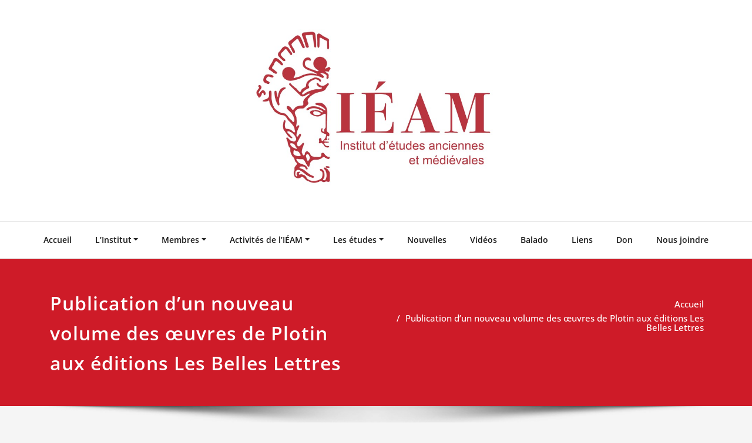

--- FILE ---
content_type: text/html; charset=UTF-8
request_url: https://www.ieam.ulaval.ca/publication-dun-nouveau-volume-des-oeuvres-de-plotin-aux-editions-les-belles-lettres/
body_size: 118039
content:
<!DOCTYPE html>
<html lang="fr-FR">
<head>	
	<meta charset="UTF-8">
    <meta name="viewport" content="width=device-width, initial-scale=1">
    <meta http-equiv="x-ua-compatible" content="ie=edge">
	
	<title>Publication d’un nouveau volume des œuvres de Plotin aux éditions Les Belles Lettres</title>
<style type="text/css">
/* Banner */
.page-title-section .page-title h1 {
	color: #fff;
}
/* Breadcrumb */

/* Sidebar */
body .sidebar .section-header .widget-title, body .sidebar .wp-block-search .wp-block-search__label, body .sidebar .widget.widget_block h1, body .sidebar .widget.widget_block h2, body .sidebar .widget.widget_block h3, body .sidebar .widget.widget_block h4, body .sidebar .widget.widget_block h5, body .sidebar .widget.widget_block h6, body .sidebar .widget.widget_block .wc-block-product-search__label {
    color: #ffffff!important;
}
body .sidebar p, .sidebar .wp-block-latest-posts__post-excerpt {
    color: #64646d!important;
}
.sidebar a {
    color: #64646d!important;
}

/* Footer Widgets */
    .site-footer p {
        color: #fff;
    }
</style>
<style>
.custom-logo{width: 437px; height: auto;}
</style>
<meta name='robots' content='max-image-preview:large' />
	<style>img:is([sizes="auto" i], [sizes^="auto," i]) { contain-intrinsic-size: 3000px 1500px }</style>
	<link rel='dns-prefetch' href='//static.addtoany.com' />
<link rel='dns-prefetch' href='//maps.googleapis.com' />
<link rel='dns-prefetch' href='//meet.jit.si' />
<link rel='dns-prefetch' href='//fonts.googleapis.com' />
<link rel="alternate" type="application/rss+xml" title=" &raquo; Flux" href="https://www.ieam.ulaval.ca/fr/feed/" />
			<link rel="preload" href="https://www.ieam.ulaval.ca/wp-content/plugins/canvas/assets/fonts/canvas-icons.woff" as="font" type="font/woff" crossorigin>
					<!-- This site uses the Google Analytics by ExactMetrics plugin v8.5.0 - Using Analytics tracking - https://www.exactmetrics.com/ -->
		<!-- Note: ExactMetrics is not currently configured on this site. The site owner needs to authenticate with Google Analytics in the ExactMetrics settings panel. -->
					<!-- No tracking code set -->
				<!-- / Google Analytics by ExactMetrics -->
		<script type="text/javascript">
/* <![CDATA[ */
window._wpemojiSettings = {"baseUrl":"https:\/\/s.w.org\/images\/core\/emoji\/16.0.1\/72x72\/","ext":".png","svgUrl":"https:\/\/s.w.org\/images\/core\/emoji\/16.0.1\/svg\/","svgExt":".svg","source":{"concatemoji":"https:\/\/www.ieam.ulaval.ca\/wp-includes\/js\/wp-emoji-release.min.js?ver=6.8.3"}};
/*! This file is auto-generated */
!function(s,n){var o,i,e;function c(e){try{var t={supportTests:e,timestamp:(new Date).valueOf()};sessionStorage.setItem(o,JSON.stringify(t))}catch(e){}}function p(e,t,n){e.clearRect(0,0,e.canvas.width,e.canvas.height),e.fillText(t,0,0);var t=new Uint32Array(e.getImageData(0,0,e.canvas.width,e.canvas.height).data),a=(e.clearRect(0,0,e.canvas.width,e.canvas.height),e.fillText(n,0,0),new Uint32Array(e.getImageData(0,0,e.canvas.width,e.canvas.height).data));return t.every(function(e,t){return e===a[t]})}function u(e,t){e.clearRect(0,0,e.canvas.width,e.canvas.height),e.fillText(t,0,0);for(var n=e.getImageData(16,16,1,1),a=0;a<n.data.length;a++)if(0!==n.data[a])return!1;return!0}function f(e,t,n,a){switch(t){case"flag":return n(e,"\ud83c\udff3\ufe0f\u200d\u26a7\ufe0f","\ud83c\udff3\ufe0f\u200b\u26a7\ufe0f")?!1:!n(e,"\ud83c\udde8\ud83c\uddf6","\ud83c\udde8\u200b\ud83c\uddf6")&&!n(e,"\ud83c\udff4\udb40\udc67\udb40\udc62\udb40\udc65\udb40\udc6e\udb40\udc67\udb40\udc7f","\ud83c\udff4\u200b\udb40\udc67\u200b\udb40\udc62\u200b\udb40\udc65\u200b\udb40\udc6e\u200b\udb40\udc67\u200b\udb40\udc7f");case"emoji":return!a(e,"\ud83e\udedf")}return!1}function g(e,t,n,a){var r="undefined"!=typeof WorkerGlobalScope&&self instanceof WorkerGlobalScope?new OffscreenCanvas(300,150):s.createElement("canvas"),o=r.getContext("2d",{willReadFrequently:!0}),i=(o.textBaseline="top",o.font="600 32px Arial",{});return e.forEach(function(e){i[e]=t(o,e,n,a)}),i}function t(e){var t=s.createElement("script");t.src=e,t.defer=!0,s.head.appendChild(t)}"undefined"!=typeof Promise&&(o="wpEmojiSettingsSupports",i=["flag","emoji"],n.supports={everything:!0,everythingExceptFlag:!0},e=new Promise(function(e){s.addEventListener("DOMContentLoaded",e,{once:!0})}),new Promise(function(t){var n=function(){try{var e=JSON.parse(sessionStorage.getItem(o));if("object"==typeof e&&"number"==typeof e.timestamp&&(new Date).valueOf()<e.timestamp+604800&&"object"==typeof e.supportTests)return e.supportTests}catch(e){}return null}();if(!n){if("undefined"!=typeof Worker&&"undefined"!=typeof OffscreenCanvas&&"undefined"!=typeof URL&&URL.createObjectURL&&"undefined"!=typeof Blob)try{var e="postMessage("+g.toString()+"("+[JSON.stringify(i),f.toString(),p.toString(),u.toString()].join(",")+"));",a=new Blob([e],{type:"text/javascript"}),r=new Worker(URL.createObjectURL(a),{name:"wpTestEmojiSupports"});return void(r.onmessage=function(e){c(n=e.data),r.terminate(),t(n)})}catch(e){}c(n=g(i,f,p,u))}t(n)}).then(function(e){for(var t in e)n.supports[t]=e[t],n.supports.everything=n.supports.everything&&n.supports[t],"flag"!==t&&(n.supports.everythingExceptFlag=n.supports.everythingExceptFlag&&n.supports[t]);n.supports.everythingExceptFlag=n.supports.everythingExceptFlag&&!n.supports.flag,n.DOMReady=!1,n.readyCallback=function(){n.DOMReady=!0}}).then(function(){return e}).then(function(){var e;n.supports.everything||(n.readyCallback(),(e=n.source||{}).concatemoji?t(e.concatemoji):e.wpemoji&&e.twemoji&&(t(e.twemoji),t(e.wpemoji)))}))}((window,document),window._wpemojiSettings);
/* ]]> */
</script>
<link rel='stylesheet' id='spicepress-theme-fonts-css' href='https://www.ieam.ulaval.ca/wp-content/fonts/a4c004c6642a8f3f19c5286664550b5f.css?ver=20201110' type='text/css' media='all' />
<link rel='stylesheet' id='dashicons-css' href='https://www.ieam.ulaval.ca/wp-includes/css/dashicons.min.css?ver=6.8.3' type='text/css' media='all' />
<link rel='stylesheet' id='menu-icons-extra-css' href='https://www.ieam.ulaval.ca/wp-content/plugins/menu-icons/css/extra.min.css?ver=0.13.17' type='text/css' media='all' />
<link rel='stylesheet' id='canvas-css' href='https://www.ieam.ulaval.ca/wp-content/plugins/canvas/assets/css/canvas.css?ver=2.4.7' type='text/css' media='all' />
<style id='wp-emoji-styles-inline-css' type='text/css'>

	img.wp-smiley, img.emoji {
		display: inline !important;
		border: none !important;
		box-shadow: none !important;
		height: 1em !important;
		width: 1em !important;
		margin: 0 0.07em !important;
		vertical-align: -0.1em !important;
		background: none !important;
		padding: 0 !important;
	}
</style>
<link rel='stylesheet' id='wp-block-library-css' href='https://www.ieam.ulaval.ca/wp-includes/css/dist/block-library/style.min.css?ver=6.8.3' type='text/css' media='all' />
<style id='classic-theme-styles-inline-css' type='text/css'>
/*! This file is auto-generated */
.wp-block-button__link{color:#fff;background-color:#32373c;border-radius:9999px;box-shadow:none;text-decoration:none;padding:calc(.667em + 2px) calc(1.333em + 2px);font-size:1.125em}.wp-block-file__button{background:#32373c;color:#fff;text-decoration:none}
</style>
<style id='xo-event-calendar-event-calendar-style-inline-css' type='text/css'>
.xo-event-calendar{font-family:Helvetica Neue,Helvetica,Hiragino Kaku Gothic ProN,Meiryo,MS PGothic,sans-serif;overflow:auto;position:relative}.xo-event-calendar td,.xo-event-calendar th{padding:0!important}.xo-event-calendar .calendar:nth-child(n+2) .month-next,.xo-event-calendar .calendar:nth-child(n+2) .month-prev{visibility:hidden}.xo-event-calendar table{background-color:transparent;border-collapse:separate;border-spacing:0;color:#333;margin:0;padding:0;table-layout:fixed;width:100%}.xo-event-calendar table caption,.xo-event-calendar table tbody,.xo-event-calendar table td,.xo-event-calendar table tfoot,.xo-event-calendar table th,.xo-event-calendar table thead,.xo-event-calendar table tr{background:transparent;border:0;margin:0;opacity:1;outline:0;padding:0;vertical-align:baseline}.xo-event-calendar table table tr{display:table-row}.xo-event-calendar table table td,.xo-event-calendar table table th{display:table-cell;padding:0}.xo-event-calendar table.xo-month{border:1px solid #ccc;border-right-width:0;margin:0 0 8px;padding:0}.xo-event-calendar table.xo-month td,.xo-event-calendar table.xo-month th{background-color:#fff;border:1px solid #ccc;padding:0}.xo-event-calendar table.xo-month caption{caption-side:top}.xo-event-calendar table.xo-month .month-header{display:flex;flex-flow:wrap;justify-content:center;margin:4px 0}.xo-event-calendar table.xo-month .month-header>span{flex-grow:1;text-align:center}.xo-event-calendar table.xo-month button{background-color:transparent;border:0;box-shadow:none;color:#333;cursor:pointer;margin:0;overflow:hidden;padding:0;text-shadow:none;width:38px}.xo-event-calendar table.xo-month button[disabled]{cursor:default;opacity:.3}.xo-event-calendar table.xo-month button>span{text-align:center;vertical-align:middle}.xo-event-calendar table.xo-month button span.nav-prev{border-bottom:2px solid #333;border-left:2px solid #333;display:inline-block;font-size:0;height:13px;transform:rotate(45deg);width:13px}.xo-event-calendar table.xo-month button span.nav-next{border-right:2px solid #333;border-top:2px solid #333;display:inline-block;font-size:0;height:13px;transform:rotate(45deg);width:13px}.xo-event-calendar table.xo-month button:hover span.nav-next,.xo-event-calendar table.xo-month button:hover span.nav-prev{border-width:3px}.xo-event-calendar table.xo-month>thead th{border-width:0 1px 0 0;color:#333;font-size:.9em;font-weight:700;padding:1px 0;text-align:center}.xo-event-calendar table.xo-month>thead th.sunday{color:#d00}.xo-event-calendar table.xo-month>thead th.saturday{color:#00d}.xo-event-calendar table.xo-month .month-week{border:0;overflow:hidden;padding:0;position:relative;width:100%}.xo-event-calendar table.xo-month .month-week table{border:0;margin:0;padding:0}.xo-event-calendar table.xo-month .month-dayname{border-width:1px 0 0 1px;bottom:0;left:0;position:absolute;right:0;top:0}.xo-event-calendar table.xo-month .month-dayname td{border-width:1px 1px 0 0;padding:0}.xo-event-calendar table.xo-month .month-dayname td div{border-width:1px 1px 0 0;font-size:100%;height:1000px;line-height:1.2em;padding:4px;text-align:right}.xo-event-calendar table.xo-month .month-dayname td div.other-month{opacity:.6}.xo-event-calendar table.xo-month .month-dayname td div.today{color:#00d;font-weight:700}.xo-event-calendar table.xo-month .month-dayname-space{height:1.5em;position:relative;top:0}.xo-event-calendar table.xo-month .month-event{background-color:transparent;position:relative;top:0}.xo-event-calendar table.xo-month .month-event td{background-color:transparent;border-width:0 1px 0 0;padding:0 1px 2px}.xo-event-calendar table.xo-month .month-event-space{background-color:transparent;height:1.5em}.xo-event-calendar table.xo-month .month-event-space td{border-width:0 1px 0 0}.xo-event-calendar table.xo-month .month-event tr,.xo-event-calendar table.xo-month .month-event-space tr{background-color:transparent}.xo-event-calendar table.xo-month .month-event-title{background-color:#ccc;border-radius:3px;color:#666;display:block;font-size:.8em;margin:1px;overflow:hidden;padding:0 4px;text-align:left;white-space:nowrap}.xo-event-calendar p.holiday-title{font-size:90%;margin:0;padding:2px 0;vertical-align:middle}.xo-event-calendar p.holiday-title span{border:1px solid #ccc;margin:0 6px 0 0;padding:0 0 0 18px}.xo-event-calendar .loading-animation{left:50%;margin:-20px 0 0 -20px;position:absolute;top:50%}@media(min-width:600px){.xo-event-calendar .calendars.columns-2{-moz-column-gap:15px;column-gap:15px;display:grid;grid-template-columns:repeat(2,1fr);row-gap:5px}.xo-event-calendar .calendars.columns-2 .month-next,.xo-event-calendar .calendars.columns-2 .month-prev{visibility:hidden}.xo-event-calendar .calendars.columns-2 .calendar:first-child .month-prev,.xo-event-calendar .calendars.columns-2 .calendar:nth-child(2) .month-next{visibility:visible}.xo-event-calendar .calendars.columns-3{-moz-column-gap:15px;column-gap:15px;display:grid;grid-template-columns:repeat(3,1fr);row-gap:5px}.xo-event-calendar .calendars.columns-3 .month-next,.xo-event-calendar .calendars.columns-3 .month-prev{visibility:hidden}.xo-event-calendar .calendars.columns-3 .calendar:first-child .month-prev,.xo-event-calendar .calendars.columns-3 .calendar:nth-child(3) .month-next{visibility:visible}.xo-event-calendar .calendars.columns-4{-moz-column-gap:15px;column-gap:15px;display:grid;grid-template-columns:repeat(4,1fr);row-gap:5px}.xo-event-calendar .calendars.columns-4 .month-next,.xo-event-calendar .calendars.columns-4 .month-prev{visibility:hidden}.xo-event-calendar .calendars.columns-4 .calendar:first-child .month-prev,.xo-event-calendar .calendars.columns-4 .calendar:nth-child(4) .month-next{visibility:visible}}.xo-event-calendar.xo-calendar-loading .xo-months{opacity:.5}.xo-event-calendar.xo-calendar-loading .loading-animation{animation:loadingCircRot .8s linear infinite;border:5px solid rgba(0,0,0,.2);border-radius:50%;border-top-color:#4285f4;height:40px;width:40px}@keyframes loadingCircRot{0%{transform:rotate(0deg)}to{transform:rotate(359deg)}}.xo-event-calendar.is-style-legacy table.xo-month .month-header>span{font-size:120%;line-height:28px}.xo-event-calendar.is-style-regular table.xo-month button:not(:hover):not(:active):not(.has-background){background-color:transparent;color:#333}.xo-event-calendar.is-style-regular table.xo-month button>span{text-align:center;vertical-align:middle}.xo-event-calendar.is-style-regular table.xo-month button>span:not(.dashicons){font-size:2em;overflow:hidden;text-indent:100%;white-space:nowrap}.xo-event-calendar.is-style-regular table.xo-month .month-next,.xo-event-calendar.is-style-regular table.xo-month .month-prev{height:2em;width:2em}.xo-event-calendar.is-style-regular table.xo-month .month-header{align-items:center;display:flex;justify-content:center;padding:.2em 0}.xo-event-calendar.is-style-regular table.xo-month .month-header .calendar-caption{flex-grow:1}.xo-event-calendar.is-style-regular table.xo-month .month-header>span{font-size:1.1em}.xo-event-calendar.is-style-regular table.xo-month>thead th{background:#fafafa;font-size:.8em}.xo-event-calendar.is-style-regular table.xo-month .month-dayname td div{font-size:1em;padding:.2em}.xo-event-calendar.is-style-regular table.xo-month .month-dayname td div.today{color:#339;font-weight:700}.xo-event-calendar.is-style-regular .holiday-titles{display:inline-flex;flex-wrap:wrap;gap:.25em 1em}.xo-event-calendar.is-style-regular p.holiday-title{font-size:.875em;margin:0 0 .5em}.xo-event-calendar.is-style-regular p.holiday-title span{margin:0 .25em 0 0;padding:0 0 0 1.25em}

</style>
<style id='xo-event-calendar-simple-calendar-style-inline-css' type='text/css'>
.xo-simple-calendar{box-sizing:border-box;font-family:Helvetica Neue,Helvetica,Hiragino Kaku Gothic ProN,Meiryo,MS PGothic,sans-serif;margin:0;padding:0;position:relative}.xo-simple-calendar td,.xo-simple-calendar th{padding:0!important}.xo-simple-calendar .calendar:nth-child(n+2) .month-next,.xo-simple-calendar .calendar:nth-child(n+2) .month-prev{visibility:hidden}.xo-simple-calendar .calendar table.month{border:0;border-collapse:separate;border-spacing:1px;box-sizing:border-box;margin:0 0 .5em;min-width:auto;outline:0;padding:0;table-layout:fixed;width:100%}.xo-simple-calendar .calendar table.month caption,.xo-simple-calendar .calendar table.month tbody,.xo-simple-calendar .calendar table.month td,.xo-simple-calendar .calendar table.month tfoot,.xo-simple-calendar .calendar table.month th,.xo-simple-calendar .calendar table.month thead,.xo-simple-calendar .calendar table.month tr{background:transparent;border:0;margin:0;opacity:1;outline:0;padding:0;vertical-align:baseline}.xo-simple-calendar .calendar table.month caption{caption-side:top;font-size:1.1em}.xo-simple-calendar .calendar table.month .month-header{align-items:center;display:flex;justify-content:center;width:100%}.xo-simple-calendar .calendar table.month .month-header .month-title{flex-grow:1;font-size:1em;font-weight:400;letter-spacing:.1em;line-height:1em;padding:0;text-align:center}.xo-simple-calendar .calendar table.month .month-header button{background:none;background-color:transparent;border:0;font-size:1.4em;line-height:1.4em;margin:0;outline-offset:0;padding:0;width:1.4em}.xo-simple-calendar .calendar table.month .month-header button:not(:hover):not(:active):not(.has-background){background-color:transparent}.xo-simple-calendar .calendar table.month .month-header button:hover{opacity:.6}.xo-simple-calendar .calendar table.month .month-header button:disabled{cursor:auto;opacity:.3}.xo-simple-calendar .calendar table.month .month-header .month-next,.xo-simple-calendar .calendar table.month .month-header .month-prev{background-color:transparent;color:#333;cursor:pointer}.xo-simple-calendar .calendar table.month tr{background:transparent;border:0;outline:0}.xo-simple-calendar .calendar table.month td,.xo-simple-calendar .calendar table.month th{background:transparent;border:0;outline:0;text-align:center;vertical-align:middle;word-break:normal}.xo-simple-calendar .calendar table.month th{font-size:.8em;font-weight:700}.xo-simple-calendar .calendar table.month td{font-size:1em;font-weight:400}.xo-simple-calendar .calendar table.month .day.holiday{color:#333}.xo-simple-calendar .calendar table.month .day.other{opacity:.3}.xo-simple-calendar .calendar table.month .day>span{box-sizing:border-box;display:inline-block;padding:.2em;width:100%}.xo-simple-calendar .calendar table.month th>span{color:#333}.xo-simple-calendar .calendar table.month .day.sun>span,.xo-simple-calendar .calendar table.month th.sun>span{color:#ec0220}.xo-simple-calendar .calendar table.month .day.sat>span,.xo-simple-calendar .calendar table.month th.sat>span{color:#0069de}.xo-simple-calendar .calendars-footer{margin:.5em;padding:0}.xo-simple-calendar .calendars-footer ul.holiday-titles{border:0;display:inline-flex;flex-wrap:wrap;gap:.25em 1em;margin:0;outline:0;padding:0}.xo-simple-calendar .calendars-footer ul.holiday-titles li{border:0;list-style:none;margin:0;outline:0;padding:0}.xo-simple-calendar .calendars-footer ul.holiday-titles li:after,.xo-simple-calendar .calendars-footer ul.holiday-titles li:before{content:none}.xo-simple-calendar .calendars-footer ul.holiday-titles .mark{border-radius:50%;display:inline-block;height:1.2em;vertical-align:middle;width:1.2em}.xo-simple-calendar .calendars-footer ul.holiday-titles .title{font-size:.7em;vertical-align:middle}@media(min-width:600px){.xo-simple-calendar .calendars.columns-2{-moz-column-gap:15px;column-gap:15px;display:grid;grid-template-columns:repeat(2,1fr);row-gap:5px}.xo-simple-calendar .calendars.columns-2 .month-next,.xo-simple-calendar .calendars.columns-2 .month-prev{visibility:hidden}.xo-simple-calendar .calendars.columns-2 .calendar:first-child .month-prev,.xo-simple-calendar .calendars.columns-2 .calendar:nth-child(2) .month-next{visibility:visible}.xo-simple-calendar .calendars.columns-3{-moz-column-gap:15px;column-gap:15px;display:grid;grid-template-columns:repeat(3,1fr);row-gap:5px}.xo-simple-calendar .calendars.columns-3 .month-next,.xo-simple-calendar .calendars.columns-3 .month-prev{visibility:hidden}.xo-simple-calendar .calendars.columns-3 .calendar:first-child .month-prev,.xo-simple-calendar .calendars.columns-3 .calendar:nth-child(3) .month-next{visibility:visible}.xo-simple-calendar .calendars.columns-4{-moz-column-gap:15px;column-gap:15px;display:grid;grid-template-columns:repeat(4,1fr);row-gap:5px}.xo-simple-calendar .calendars.columns-4 .month-next,.xo-simple-calendar .calendars.columns-4 .month-prev{visibility:hidden}.xo-simple-calendar .calendars.columns-4 .calendar:first-child .month-prev,.xo-simple-calendar .calendars.columns-4 .calendar:nth-child(4) .month-next{visibility:visible}}.xo-simple-calendar .calendar-loading-animation{left:50%;margin:-20px 0 0 -20px;position:absolute;top:50%}.xo-simple-calendar.xo-calendar-loading .calendars{opacity:.3}.xo-simple-calendar.xo-calendar-loading .calendar-loading-animation{animation:SimpleCalendarLoadingCircRot .8s linear infinite;border:5px solid rgba(0,0,0,.2);border-radius:50%;border-top-color:#4285f4;height:40px;width:40px}@keyframes SimpleCalendarLoadingCircRot{0%{transform:rotate(0deg)}to{transform:rotate(359deg)}}.xo-simple-calendar.is-style-regular table.month{border-collapse:collapse;border-spacing:0}.xo-simple-calendar.is-style-regular table.month tr{border:0}.xo-simple-calendar.is-style-regular table.month .day>span{border-radius:50%;line-height:2em;padding:.1em;width:2.2em}.xo-simple-calendar.is-style-frame table.month{background:transparent;border-collapse:collapse;border-spacing:0}.xo-simple-calendar.is-style-frame table.month thead tr{background:#eee}.xo-simple-calendar.is-style-frame table.month tbody tr{background:#fff}.xo-simple-calendar.is-style-frame table.month td,.xo-simple-calendar.is-style-frame table.month th{border:1px solid #ccc}.xo-simple-calendar.is-style-frame .calendars-footer{margin:8px 0}.xo-simple-calendar.is-style-frame .calendars-footer ul.holiday-titles .mark{border:1px solid #ccc;border-radius:0}

</style>
<link rel='stylesheet' id='canvas-block-alert-style-css' href='https://www.ieam.ulaval.ca/wp-content/plugins/canvas/components/basic-elements/block-alert/block.css?ver=1738166677' type='text/css' media='all' />
<link rel='stylesheet' id='canvas-block-progress-style-css' href='https://www.ieam.ulaval.ca/wp-content/plugins/canvas/components/basic-elements/block-progress/block.css?ver=1738166677' type='text/css' media='all' />
<link rel='stylesheet' id='canvas-block-collapsibles-style-css' href='https://www.ieam.ulaval.ca/wp-content/plugins/canvas/components/basic-elements/block-collapsibles/block.css?ver=1738166677' type='text/css' media='all' />
<link rel='stylesheet' id='canvas-block-tabs-style-css' href='https://www.ieam.ulaval.ca/wp-content/plugins/canvas/components/basic-elements/block-tabs/block.css?ver=1738166677' type='text/css' media='all' />
<link rel='stylesheet' id='canvas-block-section-heading-style-css' href='https://www.ieam.ulaval.ca/wp-content/plugins/canvas/components/basic-elements/block-section-heading/block.css?ver=1738166677' type='text/css' media='all' />
<link rel='stylesheet' id='canvas-block-section-style-css' href='https://www.ieam.ulaval.ca/wp-content/plugins/canvas/components/layout-blocks/block-section/block-section.css?ver=1738166677' type='text/css' media='all' />
<link rel='stylesheet' id='canvas-block-row-style-css' href='https://www.ieam.ulaval.ca/wp-content/plugins/canvas/components/layout-blocks/block-row/block-row.css?ver=1738166677' type='text/css' media='all' />
<link rel='stylesheet' id='canvas-block-posts-style-css' href='https://www.ieam.ulaval.ca/wp-content/plugins/canvas/components/posts/block-posts/block-posts.css?ver=1738166677' type='text/css' media='all' />
<link rel='stylesheet' id='canvas-justified-gallery-block-style-css' href='https://www.ieam.ulaval.ca/wp-content/plugins/canvas/components/justified-gallery/block/block-justified-gallery.css?ver=1738166677' type='text/css' media='all' />
<link rel='stylesheet' id='canvas-slider-gallery-block-style-css' href='https://www.ieam.ulaval.ca/wp-content/plugins/canvas/components/slider-gallery/block/block-slider-gallery.css?ver=1738166677' type='text/css' media='all' />
<link rel='stylesheet' id='canvas-block-posts-sidebar-css' href='https://www.ieam.ulaval.ca/wp-content/plugins/canvas/components/posts/block-posts-sidebar/block-posts-sidebar.css?ver=1738166677' type='text/css' media='all' />
<style id='global-styles-inline-css' type='text/css'>
:root{--wp--preset--aspect-ratio--square: 1;--wp--preset--aspect-ratio--4-3: 4/3;--wp--preset--aspect-ratio--3-4: 3/4;--wp--preset--aspect-ratio--3-2: 3/2;--wp--preset--aspect-ratio--2-3: 2/3;--wp--preset--aspect-ratio--16-9: 16/9;--wp--preset--aspect-ratio--9-16: 9/16;--wp--preset--color--black: #000000;--wp--preset--color--cyan-bluish-gray: #abb8c3;--wp--preset--color--white: #ffffff;--wp--preset--color--pale-pink: #f78da7;--wp--preset--color--vivid-red: #cf2e2e;--wp--preset--color--luminous-vivid-orange: #ff6900;--wp--preset--color--luminous-vivid-amber: #fcb900;--wp--preset--color--light-green-cyan: #7bdcb5;--wp--preset--color--vivid-green-cyan: #00d084;--wp--preset--color--pale-cyan-blue: #8ed1fc;--wp--preset--color--vivid-cyan-blue: #0693e3;--wp--preset--color--vivid-purple: #9b51e0;--wp--preset--gradient--vivid-cyan-blue-to-vivid-purple: linear-gradient(135deg,rgba(6,147,227,1) 0%,rgb(155,81,224) 100%);--wp--preset--gradient--light-green-cyan-to-vivid-green-cyan: linear-gradient(135deg,rgb(122,220,180) 0%,rgb(0,208,130) 100%);--wp--preset--gradient--luminous-vivid-amber-to-luminous-vivid-orange: linear-gradient(135deg,rgba(252,185,0,1) 0%,rgba(255,105,0,1) 100%);--wp--preset--gradient--luminous-vivid-orange-to-vivid-red: linear-gradient(135deg,rgba(255,105,0,1) 0%,rgb(207,46,46) 100%);--wp--preset--gradient--very-light-gray-to-cyan-bluish-gray: linear-gradient(135deg,rgb(238,238,238) 0%,rgb(169,184,195) 100%);--wp--preset--gradient--cool-to-warm-spectrum: linear-gradient(135deg,rgb(74,234,220) 0%,rgb(151,120,209) 20%,rgb(207,42,186) 40%,rgb(238,44,130) 60%,rgb(251,105,98) 80%,rgb(254,248,76) 100%);--wp--preset--gradient--blush-light-purple: linear-gradient(135deg,rgb(255,206,236) 0%,rgb(152,150,240) 100%);--wp--preset--gradient--blush-bordeaux: linear-gradient(135deg,rgb(254,205,165) 0%,rgb(254,45,45) 50%,rgb(107,0,62) 100%);--wp--preset--gradient--luminous-dusk: linear-gradient(135deg,rgb(255,203,112) 0%,rgb(199,81,192) 50%,rgb(65,88,208) 100%);--wp--preset--gradient--pale-ocean: linear-gradient(135deg,rgb(255,245,203) 0%,rgb(182,227,212) 50%,rgb(51,167,181) 100%);--wp--preset--gradient--electric-grass: linear-gradient(135deg,rgb(202,248,128) 0%,rgb(113,206,126) 100%);--wp--preset--gradient--midnight: linear-gradient(135deg,rgb(2,3,129) 0%,rgb(40,116,252) 100%);--wp--preset--font-size--small: 13px;--wp--preset--font-size--medium: 20px;--wp--preset--font-size--large: 36px;--wp--preset--font-size--x-large: 42px;--wp--preset--spacing--20: 0.44rem;--wp--preset--spacing--30: 0.67rem;--wp--preset--spacing--40: 1rem;--wp--preset--spacing--50: 1.5rem;--wp--preset--spacing--60: 2.25rem;--wp--preset--spacing--70: 3.38rem;--wp--preset--spacing--80: 5.06rem;--wp--preset--shadow--natural: 6px 6px 9px rgba(0, 0, 0, 0.2);--wp--preset--shadow--deep: 12px 12px 50px rgba(0, 0, 0, 0.4);--wp--preset--shadow--sharp: 6px 6px 0px rgba(0, 0, 0, 0.2);--wp--preset--shadow--outlined: 6px 6px 0px -3px rgba(255, 255, 255, 1), 6px 6px rgba(0, 0, 0, 1);--wp--preset--shadow--crisp: 6px 6px 0px rgba(0, 0, 0, 1);}:where(.is-layout-flex){gap: 0.5em;}:where(.is-layout-grid){gap: 0.5em;}body .is-layout-flex{display: flex;}.is-layout-flex{flex-wrap: wrap;align-items: center;}.is-layout-flex > :is(*, div){margin: 0;}body .is-layout-grid{display: grid;}.is-layout-grid > :is(*, div){margin: 0;}:where(.wp-block-columns.is-layout-flex){gap: 2em;}:where(.wp-block-columns.is-layout-grid){gap: 2em;}:where(.wp-block-post-template.is-layout-flex){gap: 1.25em;}:where(.wp-block-post-template.is-layout-grid){gap: 1.25em;}.has-black-color{color: var(--wp--preset--color--black) !important;}.has-cyan-bluish-gray-color{color: var(--wp--preset--color--cyan-bluish-gray) !important;}.has-white-color{color: var(--wp--preset--color--white) !important;}.has-pale-pink-color{color: var(--wp--preset--color--pale-pink) !important;}.has-vivid-red-color{color: var(--wp--preset--color--vivid-red) !important;}.has-luminous-vivid-orange-color{color: var(--wp--preset--color--luminous-vivid-orange) !important;}.has-luminous-vivid-amber-color{color: var(--wp--preset--color--luminous-vivid-amber) !important;}.has-light-green-cyan-color{color: var(--wp--preset--color--light-green-cyan) !important;}.has-vivid-green-cyan-color{color: var(--wp--preset--color--vivid-green-cyan) !important;}.has-pale-cyan-blue-color{color: var(--wp--preset--color--pale-cyan-blue) !important;}.has-vivid-cyan-blue-color{color: var(--wp--preset--color--vivid-cyan-blue) !important;}.has-vivid-purple-color{color: var(--wp--preset--color--vivid-purple) !important;}.has-black-background-color{background-color: var(--wp--preset--color--black) !important;}.has-cyan-bluish-gray-background-color{background-color: var(--wp--preset--color--cyan-bluish-gray) !important;}.has-white-background-color{background-color: var(--wp--preset--color--white) !important;}.has-pale-pink-background-color{background-color: var(--wp--preset--color--pale-pink) !important;}.has-vivid-red-background-color{background-color: var(--wp--preset--color--vivid-red) !important;}.has-luminous-vivid-orange-background-color{background-color: var(--wp--preset--color--luminous-vivid-orange) !important;}.has-luminous-vivid-amber-background-color{background-color: var(--wp--preset--color--luminous-vivid-amber) !important;}.has-light-green-cyan-background-color{background-color: var(--wp--preset--color--light-green-cyan) !important;}.has-vivid-green-cyan-background-color{background-color: var(--wp--preset--color--vivid-green-cyan) !important;}.has-pale-cyan-blue-background-color{background-color: var(--wp--preset--color--pale-cyan-blue) !important;}.has-vivid-cyan-blue-background-color{background-color: var(--wp--preset--color--vivid-cyan-blue) !important;}.has-vivid-purple-background-color{background-color: var(--wp--preset--color--vivid-purple) !important;}.has-black-border-color{border-color: var(--wp--preset--color--black) !important;}.has-cyan-bluish-gray-border-color{border-color: var(--wp--preset--color--cyan-bluish-gray) !important;}.has-white-border-color{border-color: var(--wp--preset--color--white) !important;}.has-pale-pink-border-color{border-color: var(--wp--preset--color--pale-pink) !important;}.has-vivid-red-border-color{border-color: var(--wp--preset--color--vivid-red) !important;}.has-luminous-vivid-orange-border-color{border-color: var(--wp--preset--color--luminous-vivid-orange) !important;}.has-luminous-vivid-amber-border-color{border-color: var(--wp--preset--color--luminous-vivid-amber) !important;}.has-light-green-cyan-border-color{border-color: var(--wp--preset--color--light-green-cyan) !important;}.has-vivid-green-cyan-border-color{border-color: var(--wp--preset--color--vivid-green-cyan) !important;}.has-pale-cyan-blue-border-color{border-color: var(--wp--preset--color--pale-cyan-blue) !important;}.has-vivid-cyan-blue-border-color{border-color: var(--wp--preset--color--vivid-cyan-blue) !important;}.has-vivid-purple-border-color{border-color: var(--wp--preset--color--vivid-purple) !important;}.has-vivid-cyan-blue-to-vivid-purple-gradient-background{background: var(--wp--preset--gradient--vivid-cyan-blue-to-vivid-purple) !important;}.has-light-green-cyan-to-vivid-green-cyan-gradient-background{background: var(--wp--preset--gradient--light-green-cyan-to-vivid-green-cyan) !important;}.has-luminous-vivid-amber-to-luminous-vivid-orange-gradient-background{background: var(--wp--preset--gradient--luminous-vivid-amber-to-luminous-vivid-orange) !important;}.has-luminous-vivid-orange-to-vivid-red-gradient-background{background: var(--wp--preset--gradient--luminous-vivid-orange-to-vivid-red) !important;}.has-very-light-gray-to-cyan-bluish-gray-gradient-background{background: var(--wp--preset--gradient--very-light-gray-to-cyan-bluish-gray) !important;}.has-cool-to-warm-spectrum-gradient-background{background: var(--wp--preset--gradient--cool-to-warm-spectrum) !important;}.has-blush-light-purple-gradient-background{background: var(--wp--preset--gradient--blush-light-purple) !important;}.has-blush-bordeaux-gradient-background{background: var(--wp--preset--gradient--blush-bordeaux) !important;}.has-luminous-dusk-gradient-background{background: var(--wp--preset--gradient--luminous-dusk) !important;}.has-pale-ocean-gradient-background{background: var(--wp--preset--gradient--pale-ocean) !important;}.has-electric-grass-gradient-background{background: var(--wp--preset--gradient--electric-grass) !important;}.has-midnight-gradient-background{background: var(--wp--preset--gradient--midnight) !important;}.has-small-font-size{font-size: var(--wp--preset--font-size--small) !important;}.has-medium-font-size{font-size: var(--wp--preset--font-size--medium) !important;}.has-large-font-size{font-size: var(--wp--preset--font-size--large) !important;}.has-x-large-font-size{font-size: var(--wp--preset--font-size--x-large) !important;}
:where(.wp-block-post-template.is-layout-flex){gap: 1.25em;}:where(.wp-block-post-template.is-layout-grid){gap: 1.25em;}
:where(.wp-block-columns.is-layout-flex){gap: 2em;}:where(.wp-block-columns.is-layout-grid){gap: 2em;}
:root :where(.wp-block-pullquote){font-size: 1.5em;line-height: 1.6;}
</style>
<link rel='stylesheet' id='canvas-block-heading-style-css' href='https://www.ieam.ulaval.ca/wp-content/plugins/canvas/components/content-formatting/block-heading/block.css?ver=1738166677' type='text/css' media='all' />
<link rel='stylesheet' id='canvas-block-list-style-css' href='https://www.ieam.ulaval.ca/wp-content/plugins/canvas/components/content-formatting/block-list/block.css?ver=1738166677' type='text/css' media='all' />
<link rel='stylesheet' id='canvas-block-paragraph-style-css' href='https://www.ieam.ulaval.ca/wp-content/plugins/canvas/components/content-formatting/block-paragraph/block.css?ver=1738166677' type='text/css' media='all' />
<link rel='stylesheet' id='canvas-block-separator-style-css' href='https://www.ieam.ulaval.ca/wp-content/plugins/canvas/components/content-formatting/block-separator/block.css?ver=1738166677' type='text/css' media='all' />
<link rel='stylesheet' id='canvas-block-group-style-css' href='https://www.ieam.ulaval.ca/wp-content/plugins/canvas/components/basic-elements/block-group/block.css?ver=1738166677' type='text/css' media='all' />
<link rel='stylesheet' id='canvas-block-cover-style-css' href='https://www.ieam.ulaval.ca/wp-content/plugins/canvas/components/basic-elements/block-cover/block.css?ver=1738166677' type='text/css' media='all' />
<link rel='stylesheet' id='xo-event-calendar-css' href='https://www.ieam.ulaval.ca/wp-content/plugins/xo-event-calendar/css/xo-event-calendar.css?ver=3.2.10' type='text/css' media='all' />
<link rel='stylesheet' id='spicepress-default-css' href='https://www.ieam.ulaval.ca/wp-content/themes/spicepress/css/default.css?ver=6.8.3' type='text/css' media='all' />
<link rel='stylesheet' id='bootstrap-css' href='https://www.ieam.ulaval.ca/wp-content/themes/spicepress/css/bootstrap.css?ver=6.8.3' type='text/css' media='all' />
<link rel='stylesheet' id='spicepress-style-css' href='https://www.ieam.ulaval.ca/wp-content/themes/spicepress/style.css?ver=6.8.3' type='text/css' media='all' />
<link rel='stylesheet' id='animate.min-css-css' href='https://www.ieam.ulaval.ca/wp-content/themes/spicepress/css/animate.min.css?ver=6.8.3' type='text/css' media='all' />
<link rel='stylesheet' id='spicepress-font-awesome-css' href='https://www.ieam.ulaval.ca/wp-content/themes/spicepress/css/font-awesome/css/all.min.css?ver=6.8.3' type='text/css' media='all' />
<link rel='stylesheet' id='spicepress-media-responsive-css-css' href='https://www.ieam.ulaval.ca/wp-content/themes/spicepress/css/media-responsive.css?ver=6.8.3' type='text/css' media='all' />
<link rel='stylesheet' id='evcal_google_fonts-css' href='https://fonts.googleapis.com/css?family=Noto+Sans%3A400%2C400italic%2C700%7CPoppins%3A700%2C800%2C900&#038;subset=latin%2Clatin-ext&#038;ver=2.4.3' type='text/css' media='all' />
<link rel='stylesheet' id='evcal_cal_default-css' href='//www.ieam.ulaval.ca/wp-content/plugins/eventon-lite/assets/css/eventon_styles.css?ver=2.4.3' type='text/css' media='all' />
<link rel='stylesheet' id='evo_font_icons-css' href='//www.ieam.ulaval.ca/wp-content/plugins/eventon-lite/assets/fonts/all.css?ver=2.4.3' type='text/css' media='all' />
<link rel='stylesheet' id='eventon_dynamic_styles-css' href='//www.ieam.ulaval.ca/wp-content/plugins/eventon-lite/assets/css/eventon_dynamic_styles.css?ver=2.4.3' type='text/css' media='all' />
<link rel='stylesheet' id='newsletter-css' href='https://www.ieam.ulaval.ca/wp-content/plugins/newsletter/style.css?ver=8.8.1' type='text/css' media='all' />
<link rel='stylesheet' id='addtoany-css' href='https://www.ieam.ulaval.ca/wp-content/plugins/add-to-any/addtoany.min.css?ver=1.16' type='text/css' media='all' />
<script type="text/javascript" src="https://www.ieam.ulaval.ca/wp-includes/js/jquery/jquery.min.js?ver=3.7.1" id="jquery-core-js"></script>
<script type="text/javascript" src="https://www.ieam.ulaval.ca/wp-includes/js/jquery/jquery-migrate.min.js?ver=3.4.1" id="jquery-migrate-js"></script>
<script type="text/javascript" id="addtoany-core-js-before">
/* <![CDATA[ */
window.a2a_config=window.a2a_config||{};a2a_config.callbacks=[];a2a_config.overlays=[];a2a_config.templates={};a2a_localize = {
	Share: "Partager",
	Save: "Enregistrer",
	Subscribe: "S'abonner",
	Email: "E-mail",
	Bookmark: "Marque-page",
	ShowAll: "Montrer tout",
	ShowLess: "Montrer moins",
	FindServices: "Trouver des service(s)",
	FindAnyServiceToAddTo: "Trouver instantan&eacute;ment des services &agrave; ajouter &agrave;",
	PoweredBy: "Propuls&eacute; par",
	ShareViaEmail: "Partager par e-mail",
	SubscribeViaEmail: "S’abonner par e-mail",
	BookmarkInYourBrowser: "Ajouter un signet dans votre navigateur",
	BookmarkInstructions: "Appuyez sur Ctrl+D ou \u2318+D pour mettre cette page en signet",
	AddToYourFavorites: "Ajouter &agrave; vos favoris",
	SendFromWebOrProgram: "Envoyer depuis n’importe quelle adresse e-mail ou logiciel e-mail",
	EmailProgram: "Programme d’e-mail",
	More: "Plus&#8230;",
	ThanksForSharing: "Merci de partager !",
	ThanksForFollowing: "Merci de nous suivre !"
};

a2a_config.callbacks.push({ready:function(){document.querySelectorAll(".a2a_s_undefined").forEach(function(emptyIcon){emptyIcon.parentElement.style.display="none";})}});
a2a_config.icon_color="#dd3333";
/* ]]> */
</script>
<script type="text/javascript" defer src="https://static.addtoany.com/menu/page.js" id="addtoany-core-js"></script>
<script type="text/javascript" defer src="https://www.ieam.ulaval.ca/wp-content/plugins/add-to-any/addtoany.min.js?ver=1.1" id="addtoany-jquery-js"></script>
<script type="text/javascript" src="https://www.ieam.ulaval.ca/wp-content/plugins/stop-user-enumeration/frontend/js/frontend.js?ver=1.7" id="stop-user-enumeration-js" defer="defer" data-wp-strategy="defer"></script>
<script type="text/javascript" src="https://www.ieam.ulaval.ca/wp-content/themes/spicepress/js/bootstrap.min.js?ver=6.8.3" id="bootstrap-js"></script>
<script type="text/javascript" id="spicepress-menu-js-js-extra">
/* <![CDATA[ */
var breakpoint_settings = {"menu_breakpoint":"1100"};
/* ]]> */
</script>
<script type="text/javascript" src="https://www.ieam.ulaval.ca/wp-content/themes/spicepress/js/menu/menu.js?ver=6.8.3" id="spicepress-menu-js-js"></script>
<script type="text/javascript" src="https://www.ieam.ulaval.ca/wp-content/themes/spicepress/js/page-scroll.js?ver=6.8.3" id="spicepress-page-scroll-js-js"></script>
<link rel="https://api.w.org/" href="https://www.ieam.ulaval.ca/wp-json/" /><link rel="alternate" title="JSON" type="application/json" href="https://www.ieam.ulaval.ca/wp-json/wp/v2/posts/1092" /><link rel="EditURI" type="application/rsd+xml" title="RSD" href="https://www.ieam.ulaval.ca/xmlrpc.php?rsd" />
<meta name="generator" content="WordPress 6.8.3" />
<link rel="canonical" href="https://www.ieam.ulaval.ca/publication-dun-nouveau-volume-des-oeuvres-de-plotin-aux-editions-les-belles-lettres/" />
<link rel='shortlink' href='https://www.ieam.ulaval.ca/?p=1092' />
<link rel="alternate" title="oEmbed (JSON)" type="application/json+oembed" href="https://www.ieam.ulaval.ca/wp-json/oembed/1.0/embed?url=https%3A%2F%2Fwww.ieam.ulaval.ca%2Fpublication-dun-nouveau-volume-des-oeuvres-de-plotin-aux-editions-les-belles-lettres%2F" />
<link rel="alternate" title="oEmbed (XML)" type="text/xml+oembed" href="https://www.ieam.ulaval.ca/wp-json/oembed/1.0/embed?url=https%3A%2F%2Fwww.ieam.ulaval.ca%2Fpublication-dun-nouveau-volume-des-oeuvres-de-plotin-aux-editions-les-belles-lettres%2F&#038;format=xml" />

<style type="text/css" media="all" id="canvas-blocks-dynamic-styles">

</style>
<style type="text/css">


@media (max-width: 1100px) { 
	.navbar-custom .dropdown-menu {
		border-top: none;
		border-bottom: none;	
		box-shadow: none !important;
		border: none;
	}
		body.rtl .caret {position: absolute;left: 0;right: auto;}
		body.rtl .navbar-custom .nav li.dropdown a {display: block;}
		body.rtl .navbar-custom .dropdown-menu {text-align: right;}
		body.rtl .navbar-expand-lg .navbar-toggler {float: left;}
		body.rtl .site-branding-text {float: right;}
		body.rtl .navbar-custom.right.navbar-expand-lg .navbar-toggler {float: right;}
   }		
}

@media (min-width: 1100px) {
.navbar-nav li button { display: none;} 
.navbar-nav {flex-direction: unset;}
}

@media (min-width: 1100px){
.navbar-nav ul.dropdown-menu  .caret {
        float: right;
        border: none;
}}

@media (min-width: 1100px){
.navbar-nav ul.dropdown-menu  .caret:after {
        content: "\f0da";
        font-family: "FontAwesome";
        font-size: 10px;
}}

@media (max-width: 1100px){
.caret {
        position: absolute;
        right: 0;
        margin-top: 10px;
        margin-right: 10px;
}}


@media (min-width: 100px) and (max-width: 1100px) { 
	.navbar .navbar-nav > .active > a, 
	.navbar .navbar-nav > .active > a:hover, 
	.navbar .navbar-nav > .active > a:focus {
		
            color: #b7353e;
            background-color: transparent;
	}
	.navbar .navbar-nav > .open > a,
	.navbar .navbar-nav > .open > a:hover,
	.navbar .navbar-nav > .open > a:focus { 
		background-color: transparent; 
		
		 color: #b7353e;
		border-bottom: 1px dotted #4c4a5f; 
	}
}

/*===================================================================================*/
/*	NAVBAR
/*===================================================================================*/

.navbar-custom {
	background-color: #fff;
	border: 0;
	border-radius: 0;
	z-index: 1000;
	font-size: 1.000rem;
	transition: background, padding 0.4s ease-in-out 0s;
	margin: 0; 
	min-height: 90px;
}
.navbar a { transition: color 0.125s ease-in-out 0s; }
.navbar-custom .navbar-brand {
	letter-spacing: 1px;
	font-weight: 600;
	font-size: 2.000rem;
    line-height: 1.5;
	color: #1b1b1b;
	margin-left: 0px !important;
	height: auto;
	padding: 26px 30px 26px 15px;
}
.site-branding-text { float: left; margin: 0; padding: 13px 50px 13px 0; }
.site-title { height: auto; font-size: 1.875rem; line-height: 1.5; font-weight: 600; margin: 0; padding: 0px; }
.site-description { padding: 0; margin: 0; }
.navbar-custom .navbar-nav li { margin: 0px; padding: 0; }
.navbar-custom .navbar-nav li > a {
	position: relative;
	color: #1b1b1b;
	font-weight: 600;
	font-size: 0.875rem;
	padding: 35px 17px;
    transition: all 0.3s ease-in-out 0s;
}
.navbar-custom .navbar-nav li > a > i {
    padding-left: 5px;
}
@media (min-width: 768px) {body.rtl .navbar-custom .navbar-brand:not(body.rtl .navbar-custom.right .navbar-brand) {padding: 20px 0px 20px 50px;float: right;}}
@media (min-width: 501px){
body.rtl .site-branding-text:not(body.rtl .navbar-custom.right .site-branding-text) {float: right;padding: 17px 0px 17px 50px;}
body.rtl .site-branding-text.align-right,body.rtl .navbar-brand.align-right {float: left;margin-right: 50px;margin-left: 0;}
}
/*Dropdown Menu*/
.navbar-custom .dropdown-menu {
	border-radius: 0;
	padding: 0;
	min-width: 200px;
    background-color: #21202e;
    box-shadow: 0 0 3px 0 rgba(0, 0, 0, 0.5);
	position: static;
	float: none;
	width: auto;
	margin-top: 0;
}
.navbar-custom .dropdown-menu > li { padding: 0 10px; margin: 0; }
.navbar-custom .dropdown-menu > li > a {
	color: #d5d5d5;
    border-bottom: 1px dotted #363544;
    font-weight: 600;
    font-size: 0.875rem;
    padding: 12px 15px;
    transition: all 0.2s ease-in-out 0s;
    letter-spacing: 0.7px;	
	white-space: normal;
}
.navbar-custom .dropdown-menu > li > a:hover, 
.navbar-custom .dropdown-menu > li > a:focus {
    padding: 12px 15px 12px 20px;
}
.navbar-custom .dropdown-menu > li > a:hover, 
.navbar-custom .dropdown-menu > li > a:focus {
    color: #ffffff;
    background-color: #282737;
}
.navbar-custom .dropdown-menu .dropdown-menu {
	left: 100%;
	right: auto;
	top: 0;
	margin-top: 0;
}
.navbar-custom .dropdown-menu.left-side .dropdown-menu {
	border: 0;
	right: 100%;
	left: auto;
}
.navbar-custom .dropdown-menu .open > a,
.navbar-custom .dropdown-menu .open > a:focus,
.navbar-custom .dropdown-menu .open > a:hover {
	background: #282737;
	color: #fff;
}
.nav .open > a, 
.nav .open > a:hover, 
.nav .open > a:focus { 
	border-color: #363544;
} 
.navbar-custom .dropdown-menu > .active > a, 
.navbar-custom .dropdown-menu > .active > a:hover, 
.navbar-custom .dropdown-menu > .active > a:focus {
    color: #fff;
    background-color: transparent;
}
.navbar-custom .navbar-toggle .icon-bar { background: #121213; width: 40px; height: 2px; }
.navbar-toggle .icon-bar + .icon-bar { margin-top: 8px; }


/*--------------------------------------------------------------
	Menubar - Media Queries
--------------------------------------------------------------*/

@media (min-width: 1100px){

	.navbar-collapse.collapse {
		display: block !important;
	}
	.navbar-nav {
		margin: 0;
	}
	.navbar-custom .navbar-nav > li {
		float: left;
		display: block;
		position: relative;
	}
	.navbar-header {
		float: left;
	}
	.navbar-toggler {
		display: none;
	}
}



@media (min-width: 768px){
	.navbar-custom .navbar-brand {
		padding: 20px 50px 20px 0;
		margin: 0;
	}
}
@media (min-width: 1100px) {
	.navbar-transparent { background: transparent; padding-bottom: 0px; padding-top: 0px; margin: 0; }
	.navbar-custom .open > .dropdown-menu { visibility: visible; opacity: 1; }
	.navbar-right .dropdown-menu { right: auto; left: 0; }
}
 

@media (min-width: 1101px) {
	.navbar-custom .container-fluid {
		width: 970px;
		padding-right: 15px;
		padding-left: 15px;
		margin-right: auto;
		margin-left: auto;
	}
	
	.navbar-custom .dropdown-menu { 
		border-top: 2px solid #ce1b28 !important;
		border-bottom: 2px solid #ce1b28 !important;
		position: absolute !important; 
		display: block; 
		visibility: hidden; 
		opacity: 0; 
	}
	.navbar-custom .dropdown-menu > li > a { padding: 12px 15px !important; }
	.navbar-custom .dropdown-menu > li > a:hover, 
	.navbar-custom .dropdown-menu > li > a:focus {
		padding: 12px 15px 12px 20px !important;
	}	
	.navbar-custom .open .dropdown-menu { background-color: #21202e !important; }
	
	.navbar-custom .dropdown-menu > li > a i {
        float: right;
    }

}
@media (min-width: 1200px) {
	.navbar-custom .container-fluid {
		width: 1170px;
		padding-right: 15px;
		padding-left: 15px;
		margin-right: auto;
		margin-left: auto;
	}
}


/** BELOW MAX-WIDTH MEDIA QUERIES **/

@media (max-width: 1100px) {
	/* Navbar */
	.navbar-custom .navbar-nav { letter-spacing: 0px; margin-top: 1px; margin-bottom: 0; }
	.navbar-custom .navbar-nav li { margin: 0 15px; padding: 0; }
	.navbar-custom .navbar-nav li > a { color: #bbb; padding: 12px 0px 12px 0px; }
	.navbar-custom .navbar-nav > li > a:focus,
	.navbar-custom .navbar-nav > li > a:hover {
		background: transparent;
		color: #fff;
	}
	.navbar-custom .dropdown-menu > li > a {
		display: block;
		clear: both;
		font-weight: normal;
	}
	.navbar-custom .dropdown-menu > li > a:hover, 
	.navbar-custom .dropdown-menu > li > a:focus {
		background-color: #21202F;
		color: #fff;
		padding: 12px 0px 12px 0px;
	}
	.navbar-custom .open .dropdown-menu {
		position: static;
		float: none;
		width: auto;
		margin-top: 0;
		background-color: transparent;
		border: 0;
		-webkit-box-shadow: none;
		box-shadow: none;
	}
	.navbar-custom .open .dropdown-menu > li > a {
		line-height: 20px;
	}
	.navbar-custom .open .dropdown-menu .dropdown-header,
	.navbar-custom .open .dropdown-menu > li > a {
		padding: 12px 0px;
	}
	.navbar-custom .open .dropdown-menu .dropdown-menu .dropdown-header,
	.navbar-custom .open .dropdown-menu .dropdown-menu > li > a {
		padding: 12px 0px;
	}
	.navbar-custom li a,
	.navbar-custom .dropdown-search {
		border-bottom: 1px dotted #4c4a5f !important;
	}
	.navbar-header { padding: 0px 15px; float: none; }
	.navbar-custom .navbar-brand { padding: 20px 50px 20px 0px; }
	.navbar-expand-lg .navbar-toggler {display: block;margin: 24px 15px 24px 0;padding: 5px 10px;float: right;}
	.site-branding-text { padding: 17px 50px 17px 15px; }
	.navbar-collapse { border-top: 1px solid transparent; box-shadow: inset 0 1px 0 rgba(255, 255, 255, 0.1); }
	.navbar-collapse.collapse { display: none!important; }
	.navbar-custom .navbar-nav { background-color: #21202e; float: none!important; margin: 0px }
	.navbar-custom .navbar-nav > li { float: none; }
	.navbar-collapse.collapse.show { display: block!important; }
	.collapsing { overflow: hidden!important; }
	.navbar-toggler {display: block;margin: 24px 15px 24px 0;padding: 5px 10px;float: right;}
    .navbar-header {width: 100%;display: block;}
	.navbar > .container-fluid{flex-wrap: wrap;}
	.navbar-toggler:focus{box-shadow: 0 0 0 0.1px;}
	.navbar-collapse.collapse,.navbar-collapse.collapsing { padding: 0 15px; }
	.navbar-custom .navbar-nav li > a {padding: 10px 0px 10px 0px;}
	.caret {display: inline-block;width: 0;height: 0;margin-left: 2px;vertical-align: middle;border-top: 4px dashed;border-right: 4px solid transparent;
	        border-left: 4px solid transparent;}
	.dropdown-toggle::after {display: none;} 
	.navbar-expand-lg .navbar-nav {flex-direction: column;}   
	.navbar-expand-lg .navbar-nav .dropdown-menu {position: unset;}   
    .navbar-expand-lg .navbar-collapse {flex-basis: unset;display: none !important;} 
	}
@media (max-width: 1100px) { 
	.navbar-custom .dropdown a > i.fa {
		font-size: 0.938rem;
		position: absolute;
		right: 0;
		margin-top: -6px;
		top: 50%;
		padding-left: 7px;
	}	
}
@media (max-width: 768px) {
	.navbar-header { padding: 0 15px; }
	.navbar-custom .navbar-brand { padding: 20px 50px 20px 15px; }
}
@media (max-width: 500px) { 
	.navbar-custom .navbar-brand { float: none; display: block; text-align: center; padding: 25px 15px 12px 15px;margin:0 auto !important; }
	.navbar-custom .navbar-brand img { margin: 0 auto; }
	.site-branding-text { padding: 17px 15px 17px 15px; float: none !important; text-align: center; }
	.navbar-toggle { float: none; margin: 10px auto 25px; }	
}



/*===================================================================================*/
/*	CART ICON 
/*===================================================================================*/
.cart-header {
	width: 40px;
	height: 40px;
	line-height: 1.6;
	text-align: center;
	background: transparent;
	position: relative;
	float: right;
	margin: 25px 7px 25px 20px;
}
.cart-header > a.cart-icon {
    -wekbit-transition: all 0.3s;
    -moz-transition: all 0.3s;
    -o-transition: all 0.3s;
    transition: all 0.3s;
    display: inline-block;
    font-size: 1.125rem;
    color: #202020;
    width: 100%;
    height: 100%;
	border: 1px solid #eaeaea;
	-webkit-border-radius: 50%;
	-moz-border-radius: 50%;
	border-radius: 50%;
	padding: 4px;
}
.cart-header > a .cart-total {
    font-family: 'Open Sans', Sans-serif;
    font-size: 0.688rem;
	line-height: 1.7;
    color: #ffffff;
	font-weight: 600;
    position: absolute;
    right: -7px;
    top: -7px;
	padding: 1px;
    width: 1.225rem;
    height: 1.225rem;
    -webkit-border-radius: 50%;
    -moz-border-radius: 50%;
    border-radius: 50%;
	-wekbit-transition: all 0.3s;
    -moz-transition: all 0.3s;
    -o-transition: all 0.3s;
    transition: all 0.3s;
}
@media (min-width: 100px) and (max-width: 1100px) { 
.cart-header { float: left; margin: 20px 7px 20px 15px !important; }
.cart-header > a.cart-icon { color: #fff; }
}


/*--------------------------------------------------------------
	Navbar Overlapped & Stiky Header Css
--------------------------------------------------------------*/ 
body.blog .header-overlapped { 
	margin: 0px; 
}
body.page-template-template-business .header-overlapped, 
body.page-template-template-overlaped .header-overlapped { 
    background-color: transparent; 
    margin: 0; 
    position: relative; 
    z-index: 99; 
}
.header-overlapped .page-title-section { background-color: transparent !important; }
.navbar-overlapped {
	position: absolute;
	right: 0;
	left: 0;
	top: 0;
	z-index: 20;
	background-color: rgba(0,0,0,0.2);
}
@media (min-width:500px) {
    body.page-template-template-business .navbar-overlapped { 
        position: absolute; 
        right: 0; 
        left: 0; 
        top: 0; 
        z-index: 20;
    }
}
.navbar-overlapped { min-height: 90px; position: relative; }
.header-overlapped .page-seperate {display: none;}
.navbar-overlapped .navbar-brand { padding: 20px 0px; color: #ffffff; }
.navbar-overlapped .navbar-brand:hover, 
.navbar-overlapped .navbar-brand:focus { 
	color: #ffffff; 
}
.navbar-overlapped .site-title a, 
.navbar-overlapped .site-title a:hover, 
.navbar-overlapped .site-title a:focus, 
.navbar-overlapped .site-description {
    color: #fff;
}
.navbar-overlapped .navbar-nav > li > a {
	color: #fff;
	border-bottom: 2px solid transparent;
	margin-left: 5px;
	margin-right: 5px;
}
.navbar-overlapped .navbar-nav > li > a:hover, 
.navbar-overlapped .navbar-nav > li > a:focus {
    background-color: transparent;
    color: #fff;
    border-bottom: 2px solid rgba(255,255,255,1);
}
.navbar-overlapped .navbar-nav > .open > a,
.navbar-overlapped .navbar-nav > .open > a:hover,
.navbar-overlapped .navbar-nav > .open > a:focus { 
	background-color: transparent; 
	color: #fff; 
	border-bottom: 2px solid transparent; 
} 
.navbar-overlapped .navbar-nav > .active > a, 
.navbar-overlapped .navbar-nav > .active > a:hover, 
.navbar-overlapped .navbar-nav > .active > a:focus { 
	background-color: transparent !important;
    color: #fff;
    border-bottom: 2px solid rgba(255,255,255,1);
}
.navbar-overlapped .cart-header { width: 25px; height: 25px; margin: 33px 7px 32px 20px; }
.navbar-overlapped .cart-header > a.cart-icon { color: #fff; border: 1px solid #ffffff; }
.navbar-overlapped .cart-header > a.cart-icon { width: auto; height: auto; border: 0 none; padding: 0; }
.navbar-overlapped .cart-header > a .cart-total { right: -11px; top: -4px; }

/*Header Stiky Menu*/
.stiky-header{
    position: fixed !important;
    top: 0;
    left: 0;
    right: 0;
    z-index: 999;
	background: #21202e;
	transition: all 0.3s ease;
	min-height: 70px;
	box-shadow: 0 2px 3px rgba(0,0,0,.1)
}
.navbar-overlapped.stiky-header .navbar-brand { padding: 10px 0px; }
.navbar-overlapped.stiky-header .site-branding-text { padding: 3px 50px 3px 15px; }
.navbar-overlapped.stiky-header .navbar-nav > li > a { padding: 24px 10px; }
.navbar-overlapped.stiky-header .cart-header { margin: 23px 7px 22px 20px; }

/*--------------------------------------------------------------
	Menubar - Media Queries
--------------------------------------------------------------*/

@media (min-width: 768px){
	.navbar-custom .navbar-brand {
		padding: 20px 50px 20px 0;
		float: left;
	}
}
/** BELOW MAX-WIDTH MEDIA QUERIES **/

@media (max-width: 768px) {
	.navbar-custom .navbar-brand { padding: 20px 50px 20px 15px; }
}
@media (max-width: 500px) { 
	.navbar-custom .navbar-brand { float: none; display: block; text-align: center; padding: 20px 15px 25px 15px; }
	.navbar-custom .navbar-brand img { margin: 0 auto; }
	.site-branding-text { padding: 17px 15px 17px 15px; float: none; text-align: center; }
	.navbar-toggler { float: none; margin: 10px auto 25px; }
	/*Navbar Overlapped*/
	.navbar-overlapped { position: relative; background-color: #21202e; border-bottom: 1px solid #4c4a5f; }
	.navbar-overlapped .navbar-collapse.show { bottom: 0px; }
	.navbar-overlapped .navbar-collapse { bottom: 0px; }	
	.navbar-overlapped.stiky-header .navbar-toggler { float: none; margin: 10px auto 25px; }
	.navbar-overlapped.stiky-header .site-branding-text { 
		padding: 17px 15px 17px 15px; 
		float: none; 
		text-align: center; 
	}
	body.blog .navbar-overlapped { position: relative; }
	
}

/*--------------------------------------------------------------
	Navbar Classic Header Css
--------------------------------------------------------------*/


.navbar-classic { z-index: 20; background-color: #21202e; }
.navbar-classic { min-height: 60px; }
.navbar-classic .navbar-nav { float: none !important; }
.desktop-header .navbar-classic .navbar-nav > li > a { color: #fff; padding: 20px 25px; }
.navbar-classic .navbar-collapse { border-top: 1px solid #434158; }
.navbar-classic .cart-header { width: 25px; height: 25px; margin: 18px 10px 17px 20px; }
.navbar-classic .cart-header > a.cart-icon { color: #fff; border: 1px solid #ffffff; }
.navbar-classic .cart-header > a.cart-icon { width: auto; height: auto; border: 0 none; padding: 0; }
.navbar-classic .cart-header > a .cart-total { right: -11px; top: -4px; }
.header-widget-info .navbar-brand { height: auto; padding: 15px 0px; }

/*--------------------------------------------------------------
	Menubar - Media Queries
--------------------------------------------------------------*/

@media (min-width: 768px){
	.navbar-custom .navbar-brand {
		padding: 20px 50px 20px 0;
	}
	/* Navbar Classic */
	.navbar-classic .navbar-nav { float: none !important; }
}


/*-------------------------------------------------------------------------
/* Navbar - Logo Right Align with Menu
-------------------------------------------------------------------------*/

@media (min-width: 1101px) {
	.navbar-header.align-right {
		float: right;
		order:2;
	}
	.navbar-header.align-right ~ .navbar-collapse { padding-left: 0; }
}
@media (max-width: 1100px) {  
	.navbar-header.align-right .navbar-toggler { 
		float: left;
		margin-left: 15px;
	}
}
.navbar-brand.align-right, .site-branding-text.align-right {
	float: right;
	margin-right: 0px;
	margin-left: 50px;
	padding-right: 0px;
}
@media (max-width: 768px) {
	.navbar-brand.align-right, .site-branding-text.align-right {
		padding-right: 15px;
	}
}
@media (max-width: 500px) {
	.navbar-brand.align-right{ 
		float: none;
		padding: 10px 15px 30px 15px;
	}
    .site-branding-text.align-right { 
		float: none;
		padding: 10px 15px 30px 15px;
		margin-left: 0;
	}		
	.navbar-header.align-right .navbar-toggle { 
		float: none;
		margin: 30px auto 10px; 
	}
}
.p-lef-right-0 { padding-left: 0; padding-right: 0; }


/*-------------------------------------------------------------------------
/* Navbar - Logo Center Align with Menu
-------------------------------------------------------------------------*/

.mobile-header-center { display: none; }
@media (max-width: 1100px){
	.desktop-header-center {
		display: none !important;
	}
	.mobile-header-center {
		display: block !important;
	}
}
.navbar-center-fullwidth .container-fluid {
	padding-left: 0px;
	padding-right: 0px;
	width: 100%;
}
@media (min-width: 1101px) {
	.navbar-center-fullwidth .logo-area { 
		margin: 0 auto;
		padding: 40px 0;
		text-align: center;
	}
	.navbar-brand.align-center, .site-branding-text.align-center{
		float: none;
		padding: 0px;
		display: inline-block;
	}	
	.navbar-center-fullwidth .navbar-nav {
		float: none;
		margin: 0 auto;
		display: table;
	}
}
.navbar-center-fullwidth .navbar-collapse {
    border-top: 1px solid #e9e9e9;
	border-bottom: 1px solid #e9e9e9;
}
.navbar-center-fullwidth .navbar-nav > .active > a, 
.navbar-center-fullwidth .navbar-nav > .active > a:hover, 
.navbar-center-fullwidth .navbar-nav > .active > a:focus {
    color: #ce1b28 !important;
    background-color: transparent !important;
}
.navbar-center-fullwidth .navbar-nav li > a {
    padding: 20px;
}
.navbar-center-fullwidth .dropdown-menu > li > a {
    padding: 12px 15px;
}
.navbar-center-fullwidth .sp-search-area {
    margin-top: 10px;
    margin-bottom: 8px;
}
</style>
<link rel="icon" href="https://www.ieam.ulaval.ca/wp-content/uploads/2024/12/cropped-att.oStzLbdXhhAxvSiMObDW8HU0y3Q1O-eQMgEtFIwQunY-32x32.jpg" sizes="32x32" />
<link rel="icon" href="https://www.ieam.ulaval.ca/wp-content/uploads/2024/12/cropped-att.oStzLbdXhhAxvSiMObDW8HU0y3Q1O-eQMgEtFIwQunY-192x192.jpg" sizes="192x192" />
<link rel="apple-touch-icon" href="https://www.ieam.ulaval.ca/wp-content/uploads/2024/12/cropped-att.oStzLbdXhhAxvSiMObDW8HU0y3Q1O-eQMgEtFIwQunY-180x180.jpg" />
<meta name="msapplication-TileImage" content="https://www.ieam.ulaval.ca/wp-content/uploads/2024/12/cropped-att.oStzLbdXhhAxvSiMObDW8HU0y3Q1O-eQMgEtFIwQunY-270x270.jpg" />
</head>
<body class="wp-singular post-template-default single single-post postid-1092 single-format-standard wp-custom-logo wp-theme-spicepress wide" >
<div id="wrapper">
<div id="page" class="site">
	<a class="skip-link spicepress-screen-reader" href="#content">Skip to content</a>
<header class="desktop-header-center">
<!--Logo & Menu Section-->	
<nav class="navbar-center-fullwidth navbar navbar-custom  center">
	<div class="container-fluid p-l-r-0">
		<!-- Brand and toggle get grouped for better mobile display -->
		
		    <div class="logo-area">
				<a href="https://www.ieam.ulaval.ca/accueil/" class="navbar-brand align-center" rel="home"><img width="735" height="488" src="https://www.ieam.ulaval.ca/wp-content/uploads/2024/12/att.aoq1vH6oP3oe6JPKm7ejrFeU-szZjo_0NCdqq5iwWSU.jpg" class="custom-logo" alt="" decoding="async" fetchpriority="high" srcset="https://www.ieam.ulaval.ca/wp-content/uploads/2024/12/att.aoq1vH6oP3oe6JPKm7ejrFeU-szZjo_0NCdqq5iwWSU.jpg 735w, https://www.ieam.ulaval.ca/wp-content/uploads/2024/12/att.aoq1vH6oP3oe6JPKm7ejrFeU-szZjo_0NCdqq5iwWSU-300x199.jpg 300w" sizes="(max-width: 735px) 100vw, 735px" /></a>				<div class="site-branding-text align-center">
					<h1 class="site-title"><a href="https://www.ieam.ulaval.ca/accueil/" rel="home"></a></h1>
									</div>
			</div>
			
			<button class="navbar-toggler" type="button" data-bs-toggle="collapse" data-bs-target="#custom-collapse" aria-controls="navbarSupportedContent" aria-expanded="false" aria-label="Toggle navigation">
                 <span class="navbar-toggler-icon"></span>
            </button>
	
	
		<!-- Collect the nav links, forms, and other content for toggling -->
		<div  class="collapse navbar-collapse">
					<ul id="menu-institut" class="nav navbar-nav "><li id="menu-item-3630" class="menu-item menu-item-type-post_type menu-item-object-page menu-item-home menu-item-3630"><a href="https://www.ieam.ulaval.ca/accueil/">Accueil</a></li>
<li id="menu-item-3613" class="menu-item menu-item-type-post_type menu-item-object-page menu-item-has-children menu-item-3613"><a href="https://www.ieam.ulaval.ca/linstitut/">L’Institut<b class="caret"></b></a>
<ul class="dropdown-menu">
	<li id="menu-item-4448" class="menu-item menu-item-type-post_type menu-item-object-page menu-item-4448"><a href="https://www.ieam.ulaval.ca/linstitut/direction/">Direction</a></li>
	<li id="menu-item-3614" class="menu-item menu-item-type-post_type menu-item-object-page menu-item-3614"><a href="https://www.ieam.ulaval.ca/linstitut/historique-2/">Historique</a></li>
	<li id="menu-item-3611" class="menu-item menu-item-type-post_type menu-item-object-page menu-item-3611"><a href="https://www.ieam.ulaval.ca/linstitut/statuts/">Statuts</a></li>
</ul>
</li>
<li id="menu-item-3615" class="menu-item menu-item-type-post_type menu-item-object-page menu-item-has-children menu-item-3615"><a href="https://www.ieam.ulaval.ca/membres/">Membres<b class="caret"></b></a>
<ul class="dropdown-menu">
	<li id="menu-item-3617" class="menu-item menu-item-type-post_type menu-item-object-page menu-item-3617"><a href="https://www.ieam.ulaval.ca/membres/membres/">Membres réguliers</a></li>
	<li id="menu-item-3616" class="menu-item menu-item-type-post_type menu-item-object-page menu-item-3616"><a href="https://www.ieam.ulaval.ca/membres/membres-associes/">Membres associés</a></li>
	<li id="menu-item-3632" class="menu-item menu-item-type-post_type menu-item-object-page menu-item-3632"><a href="https://www.ieam.ulaval.ca/actualites-des-membres-septembre-2023/">Actualités des membres</a></li>
	<li id="menu-item-3846" class="menu-item menu-item-type-post_type menu-item-object-page menu-item-3846"><a href="https://www.ieam.ulaval.ca/membres/etudiant%c2%b7e%c2%b7s-de-2e-et-3e-cycle-de-linstitut/">Étudiant·e·s de 2e et 3e cycle de l’Institut</a></li>
	<li id="menu-item-3626" class="menu-item menu-item-type-post_type menu-item-object-page menu-item-3626"><a href="https://www.ieam.ulaval.ca/recherche/domaines-et-projets-de-recherche/">Domaines et projets de recherche</a></li>
	<li id="menu-item-3633" class="menu-item menu-item-type-post_type menu-item-object-page menu-item-3633"><a href="https://www.ieam.ulaval.ca/chercheur%c2%b7euse%c2%b7s-invite%c2%b7e%c2%b7s-annee-universitaire-2024-2025/">Chercheur·euse·s invité·e·s</a></li>
</ul>
</li>
<li id="menu-item-3622" class="menu-item menu-item-type-post_type menu-item-object-page menu-item-has-children menu-item-3622"><a href="https://www.ieam.ulaval.ca/vie-a-linstitut/activites/">Activités de l’IÉAM<b class="caret"></b></a>
<ul class="dropdown-menu">
	<li id="menu-item-3606" class="menu-item menu-item-type-post_type menu-item-object-page menu-item-has-children menu-item-3606"><a href="https://www.ieam.ulaval.ca/vie-a-linstitut/midis-ean/">Les Midis de l’IÉAM<b class="caret"></b></a>
	<ul class="dropdown-menu">
		<li id="menu-item-5037" class="menu-item menu-item-type-post_type menu-item-object-page menu-item-5037"><a href="https://www.ieam.ulaval.ca/programmation-des-midis-de-lieam-hiver-2026/">Programmation des Midis de l’IEAM (hiver 2026)</a></li>
		<li id="menu-item-4949" class="menu-item menu-item-type-post_type menu-item-object-post menu-item-4949"><a href="https://www.ieam.ulaval.ca/programmation-preliminaire-des-midis-de-lieam-automne-2025/">Programmation des Midis de l’IEAM (automne 2025)</a></li>
	</ul>
</li>
	<li id="menu-item-3607" class="menu-item menu-item-type-post_type menu-item-object-page menu-item-3607"><a href="https://www.ieam.ulaval.ca/vie-a-linstitut/seminaires/">Séminaires interdisciplinaires</a></li>
	<li id="menu-item-4878" class="menu-item menu-item-type-post_type menu-item-object-page menu-item-4878"><a href="https://www.ieam.ulaval.ca/les-conferences-grand-public-de-lieam/">Les conférences grand public de l’IEAM</a></li>
	<li id="menu-item-4929" class="menu-item menu-item-type-post_type menu-item-object-page menu-item-has-children menu-item-4929"><a href="https://www.ieam.ulaval.ca/les-activites-des-groupes-associes/">Les activités des groupes associés<b class="caret"></b></a>
	<ul class="dropdown-menu">
		<li id="menu-item-3631" class="menu-item menu-item-type-post_type menu-item-object-page menu-item-3631"><a href="https://www.ieam.ulaval.ca/activites-des-groupes-associes/">Les Midis du Grant</a></li>
		<li id="menu-item-4925" class="menu-item menu-item-type-post_type menu-item-object-page menu-item-has-children menu-item-4925"><a href="https://www.ieam.ulaval.ca/les-conferences-du-lapam/">Les conférences du LAPAM<b class="caret"></b></a>
		<ul class="dropdown-menu">
			<li id="menu-item-4991" class="menu-item menu-item-type-post_type menu-item-object-post menu-item-4991"><a href="https://www.ieam.ulaval.ca/colloque-etudiant-du-laboratoire-de-philosophie-antique-et-medievale-lapam/">Colloque étudiant du Laboratoire de philosophie antique et médiévale (LAPAM)</a></li>
		</ul>
</li>
		<li id="menu-item-4933" class="menu-item menu-item-type-post_type menu-item-object-page menu-item-4933"><a href="https://www.ieam.ulaval.ca/chaire-de-recherche-du-canada-en-antiquite-critique-et-modernite-emergente/">Chaire de recherche du Canada en antiquité critique et modernité émergente</a></li>
	</ul>
</li>
	<li id="menu-item-3623" class="menu-item menu-item-type-post_type menu-item-object-page menu-item-has-children menu-item-3623"><a href="https://www.ieam.ulaval.ca/vie-a-linstitut/congres-et-colloques/">Congrès et colloques<b class="caret"></b></a>
	<ul class="dropdown-menu">
		<li id="menu-item-4905" class="menu-item menu-item-type-post_type menu-item-object-page menu-item-4905"><a href="https://www.ieam.ulaval.ca/colloque-international-hors-de-latelier-lartisan-acteur-des-societes-premodernes-26-27-mars-2026/">Colloque international: « Hors de l’atelier. L’artisan acteur des sociétés prémodernes », 26-27 mars 2026.</a></li>
		<li id="menu-item-4215" class="menu-item menu-item-type-post_type menu-item-object-page menu-item-4215"><a href="https://www.ieam.ulaval.ca/vie-a-linstitut/activites/colloque-etudiant-en-etudes-anciennes-2025/">Colloque étudiant en études anciennes 2025</a></li>
	</ul>
</li>
</ul>
</li>
<li id="menu-item-3609" class="menu-item menu-item-type-post_type menu-item-object-page menu-item-has-children menu-item-3609"><a href="https://www.ieam.ulaval.ca/les-etudes/vie-etudiante/">Les études<b class="caret"></b></a>
<ul class="dropdown-menu">
	<li id="menu-item-3600" class="menu-item menu-item-type-post_type menu-item-object-page menu-item-3600"><a href="https://www.ieam.ulaval.ca/les-etudes/etudes/">1er cycle</a></li>
	<li id="menu-item-3601" class="menu-item menu-item-type-post_type menu-item-object-page menu-item-3601"><a href="https://www.ieam.ulaval.ca/les-etudes/2e-et-3e-cycles/">2e et 3e cycles</a></li>
	<li id="menu-item-3608" class="menu-item menu-item-type-post_type menu-item-object-page menu-item-3608"><a href="https://www.ieam.ulaval.ca/les-etudes/memoires-et-theses/">Mémoires et thèses</a></li>
	<li id="menu-item-3602" class="menu-item menu-item-type-post_type menu-item-object-page menu-item-3602"><a href="https://www.ieam.ulaval.ca/les-etudes/bourses-et-aide-financiere/">Bourses, prix et aide financière</a></li>
	<li id="menu-item-3603" class="menu-item menu-item-type-post_type menu-item-object-page menu-item-3603"><a href="https://www.ieam.ulaval.ca/ecole-dete-a-rome/">École d’été à Rome</a></li>
</ul>
</li>
<li id="menu-item-3618" class="menu-item menu-item-type-post_type menu-item-object-page current_page_parent menu-item-3618"><a href="https://www.ieam.ulaval.ca/nouvelles/">Nouvelles</a></li>
<li id="menu-item-3638" class="menu-item menu-item-type-post_type menu-item-object-page menu-item-3638"><a href="https://www.ieam.ulaval.ca/videos/">Vidéos</a></li>
<li id="menu-item-3628" class="menu-item menu-item-type-post_type menu-item-object-page menu-item-3628"><a href="https://www.ieam.ulaval.ca/balado-podcast/">Balado</a></li>
<li id="menu-item-3620" class="menu-item menu-item-type-post_type menu-item-object-page menu-item-3620"><a href="https://www.ieam.ulaval.ca/liens/">Liens</a></li>
<li id="menu-item-4737" class="menu-item menu-item-type-custom menu-item-object-custom menu-item-4737"><a href="https://www.dprd.ulaval.ca/donner/fonds/0421/">Don</a></li>
<li id="menu-item-3621" class="menu-item menu-item-type-post_type menu-item-object-page menu-item-3621"><a href="https://www.ieam.ulaval.ca/nous-joindre/">Nous joindre</a></li>
</ul>				
		</div><!-- /.navbar-collapse -->
	</div><!-- /.container-fluid -->
</nav>	
<!--/Logo & Menu Section-->	



</header>


<header class="mobile-header-center">

<!--Logo & Menu Section-->	
<nav class="navbar navbar-custom navbar-expand-lg center">
	<div class="container-fluid p-l-r-0">
		<!-- Brand and toggle get grouped for better mobile display -->
		<div class="navbar-header">
			<a href="https://www.ieam.ulaval.ca/accueil/" class="navbar-brand align-center" rel="home"><img width="735" height="488" src="https://www.ieam.ulaval.ca/wp-content/uploads/2024/12/att.aoq1vH6oP3oe6JPKm7ejrFeU-szZjo_0NCdqq5iwWSU.jpg" class="custom-logo" alt="" decoding="async" srcset="https://www.ieam.ulaval.ca/wp-content/uploads/2024/12/att.aoq1vH6oP3oe6JPKm7ejrFeU-szZjo_0NCdqq5iwWSU.jpg 735w, https://www.ieam.ulaval.ca/wp-content/uploads/2024/12/att.aoq1vH6oP3oe6JPKm7ejrFeU-szZjo_0NCdqq5iwWSU-300x199.jpg 300w" sizes="(max-width: 735px) 100vw, 735px" /></a>			<div class="site-branding-text">
				<h1 class="site-title"><a href="https://www.ieam.ulaval.ca/accueil/" rel="home"></a></h1>
							</div>
			<button class="navbar-toggler" type="button" data-bs-toggle="collapse" data-bs-target="#custom-collapse" aria-controls="navbarSupportedContent" aria-expanded="false" aria-label="Toggle navigation">
                 <span class="navbar-toggler-icon"></span>
            </button>
		</div>
		

		<!-- Collect the nav links, forms, and other content for toggling -->
		<div id="custom-collapse" class="collapse navbar-collapse">
					<ul id="menu-institut-1" class="nav navbar-nav navbar-right float-end"><li class="menu-item menu-item-type-post_type menu-item-object-page menu-item-home menu-item-3630"><a href="https://www.ieam.ulaval.ca/accueil/">Accueil</a></li>
<li class="menu-item menu-item-type-post_type menu-item-object-page menu-item-has-children menu-item-3613"><a href="https://www.ieam.ulaval.ca/linstitut/">L’Institut<b class="caret"></b></a>
<ul class="dropdown-menu">
	<li class="menu-item menu-item-type-post_type menu-item-object-page menu-item-4448"><a href="https://www.ieam.ulaval.ca/linstitut/direction/">Direction</a></li>
	<li class="menu-item menu-item-type-post_type menu-item-object-page menu-item-3614"><a href="https://www.ieam.ulaval.ca/linstitut/historique-2/">Historique</a></li>
	<li class="menu-item menu-item-type-post_type menu-item-object-page menu-item-3611"><a href="https://www.ieam.ulaval.ca/linstitut/statuts/">Statuts</a></li>
</ul>
</li>
<li class="menu-item menu-item-type-post_type menu-item-object-page menu-item-has-children menu-item-3615"><a href="https://www.ieam.ulaval.ca/membres/">Membres<b class="caret"></b></a>
<ul class="dropdown-menu">
	<li class="menu-item menu-item-type-post_type menu-item-object-page menu-item-3617"><a href="https://www.ieam.ulaval.ca/membres/membres/">Membres réguliers</a></li>
	<li class="menu-item menu-item-type-post_type menu-item-object-page menu-item-3616"><a href="https://www.ieam.ulaval.ca/membres/membres-associes/">Membres associés</a></li>
	<li class="menu-item menu-item-type-post_type menu-item-object-page menu-item-3632"><a href="https://www.ieam.ulaval.ca/actualites-des-membres-septembre-2023/">Actualités des membres</a></li>
	<li class="menu-item menu-item-type-post_type menu-item-object-page menu-item-3846"><a href="https://www.ieam.ulaval.ca/membres/etudiant%c2%b7e%c2%b7s-de-2e-et-3e-cycle-de-linstitut/">Étudiant·e·s de 2e et 3e cycle de l’Institut</a></li>
	<li class="menu-item menu-item-type-post_type menu-item-object-page menu-item-3626"><a href="https://www.ieam.ulaval.ca/recherche/domaines-et-projets-de-recherche/">Domaines et projets de recherche</a></li>
	<li class="menu-item menu-item-type-post_type menu-item-object-page menu-item-3633"><a href="https://www.ieam.ulaval.ca/chercheur%c2%b7euse%c2%b7s-invite%c2%b7e%c2%b7s-annee-universitaire-2024-2025/">Chercheur·euse·s invité·e·s</a></li>
</ul>
</li>
<li class="menu-item menu-item-type-post_type menu-item-object-page menu-item-has-children menu-item-3622"><a href="https://www.ieam.ulaval.ca/vie-a-linstitut/activites/">Activités de l’IÉAM<b class="caret"></b></a>
<ul class="dropdown-menu">
	<li class="menu-item menu-item-type-post_type menu-item-object-page menu-item-has-children menu-item-3606"><a href="https://www.ieam.ulaval.ca/vie-a-linstitut/midis-ean/">Les Midis de l’IÉAM<b class="caret"></b></a>
	<ul class="dropdown-menu">
		<li class="menu-item menu-item-type-post_type menu-item-object-page menu-item-5037"><a href="https://www.ieam.ulaval.ca/programmation-des-midis-de-lieam-hiver-2026/">Programmation des Midis de l’IEAM (hiver 2026)</a></li>
		<li class="menu-item menu-item-type-post_type menu-item-object-post menu-item-4949"><a href="https://www.ieam.ulaval.ca/programmation-preliminaire-des-midis-de-lieam-automne-2025/">Programmation des Midis de l’IEAM (automne 2025)</a></li>
	</ul>
</li>
	<li class="menu-item menu-item-type-post_type menu-item-object-page menu-item-3607"><a href="https://www.ieam.ulaval.ca/vie-a-linstitut/seminaires/">Séminaires interdisciplinaires</a></li>
	<li class="menu-item menu-item-type-post_type menu-item-object-page menu-item-4878"><a href="https://www.ieam.ulaval.ca/les-conferences-grand-public-de-lieam/">Les conférences grand public de l’IEAM</a></li>
	<li class="menu-item menu-item-type-post_type menu-item-object-page menu-item-has-children menu-item-4929"><a href="https://www.ieam.ulaval.ca/les-activites-des-groupes-associes/">Les activités des groupes associés<b class="caret"></b></a>
	<ul class="dropdown-menu">
		<li class="menu-item menu-item-type-post_type menu-item-object-page menu-item-3631"><a href="https://www.ieam.ulaval.ca/activites-des-groupes-associes/">Les Midis du Grant</a></li>
		<li class="menu-item menu-item-type-post_type menu-item-object-page menu-item-has-children menu-item-4925"><a href="https://www.ieam.ulaval.ca/les-conferences-du-lapam/">Les conférences du LAPAM<b class="caret"></b></a>
		<ul class="dropdown-menu">
			<li class="menu-item menu-item-type-post_type menu-item-object-post menu-item-4991"><a href="https://www.ieam.ulaval.ca/colloque-etudiant-du-laboratoire-de-philosophie-antique-et-medievale-lapam/">Colloque étudiant du Laboratoire de philosophie antique et médiévale (LAPAM)</a></li>
		</ul>
</li>
		<li class="menu-item menu-item-type-post_type menu-item-object-page menu-item-4933"><a href="https://www.ieam.ulaval.ca/chaire-de-recherche-du-canada-en-antiquite-critique-et-modernite-emergente/">Chaire de recherche du Canada en antiquité critique et modernité émergente</a></li>
	</ul>
</li>
	<li class="menu-item menu-item-type-post_type menu-item-object-page menu-item-has-children menu-item-3623"><a href="https://www.ieam.ulaval.ca/vie-a-linstitut/congres-et-colloques/">Congrès et colloques<b class="caret"></b></a>
	<ul class="dropdown-menu">
		<li class="menu-item menu-item-type-post_type menu-item-object-page menu-item-4905"><a href="https://www.ieam.ulaval.ca/colloque-international-hors-de-latelier-lartisan-acteur-des-societes-premodernes-26-27-mars-2026/">Colloque international: « Hors de l’atelier. L’artisan acteur des sociétés prémodernes », 26-27 mars 2026.</a></li>
		<li class="menu-item menu-item-type-post_type menu-item-object-page menu-item-4215"><a href="https://www.ieam.ulaval.ca/vie-a-linstitut/activites/colloque-etudiant-en-etudes-anciennes-2025/">Colloque étudiant en études anciennes 2025</a></li>
	</ul>
</li>
</ul>
</li>
<li class="menu-item menu-item-type-post_type menu-item-object-page menu-item-has-children menu-item-3609"><a href="https://www.ieam.ulaval.ca/les-etudes/vie-etudiante/">Les études<b class="caret"></b></a>
<ul class="dropdown-menu">
	<li class="menu-item menu-item-type-post_type menu-item-object-page menu-item-3600"><a href="https://www.ieam.ulaval.ca/les-etudes/etudes/">1er cycle</a></li>
	<li class="menu-item menu-item-type-post_type menu-item-object-page menu-item-3601"><a href="https://www.ieam.ulaval.ca/les-etudes/2e-et-3e-cycles/">2e et 3e cycles</a></li>
	<li class="menu-item menu-item-type-post_type menu-item-object-page menu-item-3608"><a href="https://www.ieam.ulaval.ca/les-etudes/memoires-et-theses/">Mémoires et thèses</a></li>
	<li class="menu-item menu-item-type-post_type menu-item-object-page menu-item-3602"><a href="https://www.ieam.ulaval.ca/les-etudes/bourses-et-aide-financiere/">Bourses, prix et aide financière</a></li>
	<li class="menu-item menu-item-type-post_type menu-item-object-page menu-item-3603"><a href="https://www.ieam.ulaval.ca/ecole-dete-a-rome/">École d’été à Rome</a></li>
</ul>
</li>
<li class="menu-item menu-item-type-post_type menu-item-object-page current_page_parent menu-item-3618"><a href="https://www.ieam.ulaval.ca/nouvelles/">Nouvelles</a></li>
<li class="menu-item menu-item-type-post_type menu-item-object-page menu-item-3638"><a href="https://www.ieam.ulaval.ca/videos/">Vidéos</a></li>
<li class="menu-item menu-item-type-post_type menu-item-object-page menu-item-3628"><a href="https://www.ieam.ulaval.ca/balado-podcast/">Balado</a></li>
<li class="menu-item menu-item-type-post_type menu-item-object-page menu-item-3620"><a href="https://www.ieam.ulaval.ca/liens/">Liens</a></li>
<li class="menu-item menu-item-type-custom menu-item-object-custom menu-item-4737"><a href="https://www.dprd.ulaval.ca/donner/fonds/0421/">Don</a></li>
<li class="menu-item menu-item-type-post_type menu-item-object-page menu-item-3621"><a href="https://www.ieam.ulaval.ca/nous-joindre/">Nous joindre</a></li>
</ul>				
		</div><!-- /.navbar-collapse -->
	</div><!-- /.container-fluid -->
</nav>	
<!--/Logo & Menu Section-->

</header>
<div class="clearfix"></div>		<!-- Page Title Section -->
		<section class="page-title-section">
			<div class="overlay">
				<div class="container">
					<div class="row">
						<div class="col-md-6 col-sm-6">
						   <div class="page-title wow bounceInLeft animated" ata-wow-delay="0.4s"><h1>Publication d’un nouveau volume des œuvres de Plotin aux éditions Les Belles Lettres</h1></div>						</div>
						<div class="col-md-6 col-sm-6">
						  						
							<ul class="page-breadcrumb wow bounceInRight animated" ata-wow-delay="0.4s"><li><a href="https://www.ieam.ulaval.ca/accueil/">Accueil</a></li><li class="active"><a href="https://www.ieam.ulaval.ca:443/publication-dun-nouveau-volume-des-oeuvres-de-plotin-aux-editions-les-belles-lettres/">Publication d’un nouveau volume des œuvres de Plotin aux éditions Les Belles Lettres</a></li></ul>						</div>
					</div>
				</div>
			</div>
		</section>
		<div class="page-seperate"></div>
		<!-- /Page Title Section -->

		<div class="clearfix"></div>
	<!-- Blog & Sidebar Section -->
<div id="content">
<section class="blog-section">
	<div class="container">
		<div class="row">	
			<!--Blog Section-->
			<div class="col-md-8 col-sm-7 col-xs-12">
									<article id="post-1092" class="post-1092 post type-post status-publish format-standard hentry category-non-classe" data-wow-delay="0.4s">			
								<div class="entry-meta">
				<span class="entry-date">
					<a href="https://www.ieam.ulaval.ca/fr/2021/05/"><time datetime="">21 mai 2021</time></a>
				</span>
			</div>
							<header class="entry-header">
						<h3 class="entry-title">Publication d’un nouveau volume des œuvres de Plotin aux éditions Les Belles Lettres</h3>		<div class="entry-meta">
							<span class="author">Par  <a rel="tag" href="https://www.ieam.ulaval.ca/fr/author/phgir20/">Philippe Girard</a>		
				</span>
								<span class="cat-links">dans&nbsp;<a href="https://www.ieam.ulaval.ca/pline/non-classe/" rel="category tag">Non classé</a></span>
						</div>	 
					</header>				
										<div class="entry-content">
						
<p>Bonjour à toutes et à tous,&nbsp;</p>



<p>La présente est pour vous informer de la publication d&#8217;un&nbsp;nouveau volume des&nbsp;&nbsp;<em>Œuvres</em>&nbsp;de Plotin aux éditions Les Belles Lettres, auquel ont participé deux membres de l&#8217;Institut d&#8217;études anciennes et médiévales, Jean-Marc Narbonne et Éric Crégheur. Ce nouveau volume des&nbsp;<em>Œuvres</em>​&nbsp;<em>complètes&nbsp;</em>(Tome II, volume III) contient les traités 30 à 33 du philosophe, édités, traduits et annotés. Vous pourrez trouver plus d&#8217;informations au lien suivant:&nbsp;<a href="https://can01.safelinks.protection.outlook.com/?url=https%3A%2F%2Fwww.lesbelleslettres.com%2Flivre%2F4489-oeuvres-completes-tome-ii-volume-iii-traites-30-a-33&amp;data=04%7C01%7Cphilippe.girard.5%40ulaval.ca%7C4088916980464d2b0a4a08d91c7c2faa%7C56778bd56a3f4bd3a26593163e4d5bfe%7C1%7C0%7C637572141968542331%7CUnknown%7CTWFpbGZsb3d8eyJWIjoiMC4wLjAwMDAiLCJQIjoiV2luMzIiLCJBTiI6Ik1haWwiLCJXVCI6Mn0%3D%7C1000&amp;sdata=l0m6YOFlO1S3EGJux%2FGfdOwFLMb4%2BvBFtKQBV15QSdY%3D&amp;reserved=0" target="_blank" rel="noreferrer noopener">https://www.lesbelleslettres.com/livre/4489-oeuvres-completes-tome-ii-volume-iii-traites-30-a-33</a>​</p>



<p>​Cordialement,&nbsp;</p>



<p>Institut d&#8217;études anciennes et médiévales&nbsp;</p>



<figure class="wp-block-image"><img decoding="async" src="https://static.lesbelleslettres.com/data/cache/ProductPicture/picture/main/7/4/163862.1621562415.jpg" alt="Œuvres complètes. Tome II, Volume III : Traités 30 à 33"/></figure>
<div class="addtoany_share_save_container addtoany_content addtoany_content_bottom"><div class="addtoany_header">Partagez :</div><div class="a2a_kit a2a_kit_size_32 addtoany_list" data-a2a-url="https://www.ieam.ulaval.ca/publication-dun-nouveau-volume-des-oeuvres-de-plotin-aux-editions-les-belles-lettres/" data-a2a-title="Publication d’un nouveau volume des œuvres de Plotin aux éditions Les Belles Lettres"><a class="a2a_button_email" href="https://www.addtoany.com/add_to/email?linkurl=https%3A%2F%2Fwww.ieam.ulaval.ca%2Fpublication-dun-nouveau-volume-des-oeuvres-de-plotin-aux-editions-les-belles-lettres%2F&amp;linkname=Publication%20d%E2%80%99un%20nouveau%20volume%20des%20%C5%93uvres%20de%20Plotin%20aux%20%C3%A9ditions%20Les%20Belles%20Lettres" title="Email" rel="nofollow noopener" target="_blank"></a><a class="a2a_button_facebook" href="https://www.addtoany.com/add_to/facebook?linkurl=https%3A%2F%2Fwww.ieam.ulaval.ca%2Fpublication-dun-nouveau-volume-des-oeuvres-de-plotin-aux-editions-les-belles-lettres%2F&amp;linkname=Publication%20d%E2%80%99un%20nouveau%20volume%20des%20%C5%93uvres%20de%20Plotin%20aux%20%C3%A9ditions%20Les%20Belles%20Lettres" title="Facebook" rel="nofollow noopener" target="_blank"></a><a class="a2a_button_threads" href="https://www.addtoany.com/add_to/threads?linkurl=https%3A%2F%2Fwww.ieam.ulaval.ca%2Fpublication-dun-nouveau-volume-des-oeuvres-de-plotin-aux-editions-les-belles-lettres%2F&amp;linkname=Publication%20d%E2%80%99un%20nouveau%20volume%20des%20%C5%93uvres%20de%20Plotin%20aux%20%C3%A9ditions%20Les%20Belles%20Lettres" title="Threads" rel="nofollow noopener" target="_blank"></a><a class="a2a_button_bluesky" href="https://www.addtoany.com/add_to/bluesky?linkurl=https%3A%2F%2Fwww.ieam.ulaval.ca%2Fpublication-dun-nouveau-volume-des-oeuvres-de-plotin-aux-editions-les-belles-lettres%2F&amp;linkname=Publication%20d%E2%80%99un%20nouveau%20volume%20des%20%C5%93uvres%20de%20Plotin%20aux%20%C3%A9ditions%20Les%20Belles%20Lettres" title="Bluesky" rel="nofollow noopener" target="_blank"></a><a class="a2a_button_pocket" href="https://www.addtoany.com/add_to/pocket?linkurl=https%3A%2F%2Fwww.ieam.ulaval.ca%2Fpublication-dun-nouveau-volume-des-oeuvres-de-plotin-aux-editions-les-belles-lettres%2F&amp;linkname=Publication%20d%E2%80%99un%20nouveau%20volume%20des%20%C5%93uvres%20de%20Plotin%20aux%20%C3%A9ditions%20Les%20Belles%20Lettres" title="Pocket" rel="nofollow noopener" target="_blank"></a><a class="a2a_button_copy_link" href="https://www.addtoany.com/add_to/copy_link?linkurl=https%3A%2F%2Fwww.ieam.ulaval.ca%2Fpublication-dun-nouveau-volume-des-oeuvres-de-plotin-aux-editions-les-belles-lettres%2F&amp;linkname=Publication%20d%E2%80%99un%20nouveau%20volume%20des%20%C5%93uvres%20de%20Plotin%20aux%20%C3%A9ditions%20Les%20Belles%20Lettres" title="Copy Link" rel="nofollow noopener" target="_blank"></a><a class="a2a_dd addtoany_share_save addtoany_share" href="https://www.addtoany.com/share"></a></div></div>					</div>	
				</article>
				<article id="post-1092" class="post-1092 post type-post status-publish format-standard hentry category-non-classe">	
				 
	<nav class="navigation post-navigation" aria-label="Publications">
		<h2 class="screen-reader-text">Navigation de l’article</h2>
		<div class="nav-links"><div class="nav-previous"><a href="https://www.ieam.ulaval.ca/colloque-annuel-de-la-societe-des-etudes-classiques-du-canada-2021/" rel="prev"><span class="nav-subtitle"><i class="fa fa-angle-double-left"></i>Previous:</span> <span class="nav-title">Colloque annuel de la Société des études classiques du Canada 2021</span></a></div><div class="nav-next"><a href="https://www.ieam.ulaval.ca/les-visages-de-la-folie-psalmique-au-moyen-age-entrevue-avec-benoit-durand/" rel="next"><span class="nav-subtitle">Next:<i class="fa fa-angle-double-right"></i></span> <span class="nav-title">Les visages de la folie psalmique au Moyen Âge, entrevue avec Benoît Durand</span></a></div></div>
	</nav>				</article><article class="blog-author wow fadeInDown animated" data-wow-delay="0.4s">
	<div class="media">
		<div class="float-start">
			<img alt='' src='https://secure.gravatar.com/avatar/acdfeaa8c33cf0564ba184280981b7e93eafc412550b89c1f0278a7b0ab9b73e?s=200&#038;d=mm&#038;r=g' srcset='https://secure.gravatar.com/avatar/acdfeaa8c33cf0564ba184280981b7e93eafc412550b89c1f0278a7b0ab9b73e?s=400&#038;d=mm&#038;r=g 2x' class='img-responsive rounded-circle avatar-200 photo' height='200' width='200' decoding='async'/>		</div>
		<div class="media-body">
			<h6>Philippe Girard</h6>
			<p></p>
			<ul class="blog-author-social">
			    												
		   </ul>
		</div>
	</div>	
</article>
			</div>	
			<!--/Blog Section-->
			
<!--Sidebar Section-->
<div class="col-md-4 col-sm-5 col-xs-12">
	<div class="sidebar">
		<aside id="block-43" class="widget widget_block widget_media_image wow fadeInDown animated" data-wow-delay="0.4s">
<figure class="wp-block-image size-full"><a href="https://www.ulaval.ca"><img loading="lazy" decoding="async" width="640" height="278" src="https://www.ieam.ulaval.ca/wp-content/uploads/2024/11/Universite_Laval_logo_et_texte.svg.png" alt="" class="wp-image-3582" srcset="https://www.ieam.ulaval.ca/wp-content/uploads/2024/11/Universite_Laval_logo_et_texte.svg.png 640w, https://www.ieam.ulaval.ca/wp-content/uploads/2024/11/Universite_Laval_logo_et_texte.svg-300x130.png 300w" sizes="auto, (max-width: 640px) 100vw, 640px" /></a></figure>
</aside><aside id="block-68" class="widget widget_block wow fadeInDown animated" data-wow-delay="0.4s">
<div class="wp-block-group"><div class="wp-block-group__inner-container is-layout-constrained wp-block-group-is-layout-constrained">
<h2 class="wp-block-heading">Nos partenaires</h2>



<p class="cnvs-block-core-paragraph-1732676773149"><a href="https://www.flsh.ulaval.ca" target="_blank" rel="noreferrer noopener">Faculté des lettres et sciences humaines</a></p>



<p class="cnvs-block-core-paragraph-1732676787884"><a href="https://www.ftsr.ulaval.ca" target="_blank" rel="noreferrer noopener">Faculté de théologie et sciences religieuses</a></p>



<p class="cnvs-block-core-paragraph-1732676808921"><a href="https://www.fp.ulaval.ca" target="_blank" rel="noreferrer noopener">Faculté de philosophie</a></p>



<p class="cnvs-block-core-paragraph-1732676813530"><a href="https://www.flsh.ulaval.ca/sciences-historiques" target="_blank" rel="noreferrer noopener">Département des sciences historiques</a></p>



<p class="cnvs-block-core-paragraph-1732676822749"><a href="https://www.flsh.ulaval.ca/litterature-theatre-cinema" target="_blank" rel="noreferrer noopener">Département de littérature, théâtre et cinéma </a></p>



<p><a href="https://www.efrome.it" target="_blank" rel="noreferrer noopener">École française de Rome</a></p>
</div></div>
</aside><aside id="block-21" class="widget widget_block wow fadeInDown animated" data-wow-delay="0.4s"><div class="section-header wow fadeInDown animated" data-wow-delay="0.4s"><h3 class="widget-title">Suivez-nous !</h3></div><div class="wp-widget-group__inner-blocks">
<ul class="wp-block-social-links is-style-logos-only is-layout-flex wp-block-social-links-is-layout-flex"><li class="wp-social-link wp-social-link-facebook  wp-block-social-link"><a href="https://www.facebook.com/ieamulaval" class="wp-block-social-link-anchor"><svg width="24" height="24" viewBox="0 0 24 24" version="1.1" xmlns="http://www.w3.org/2000/svg" aria-hidden="true" focusable="false"><path d="M12 2C6.5 2 2 6.5 2 12c0 5 3.7 9.1 8.4 9.9v-7H7.9V12h2.5V9.8c0-2.5 1.5-3.9 3.8-3.9 1.1 0 2.2.2 2.2.2v2.5h-1.3c-1.2 0-1.6.8-1.6 1.6V12h2.8l-.4 2.9h-2.3v7C18.3 21.1 22 17 22 12c0-5.5-4.5-10-10-10z"></path></svg><span class="wp-block-social-link-label screen-reader-text">Facebook</span></a></li>

<li class="wp-social-link wp-social-link-instagram  wp-block-social-link"><a href="https://www.instagram.com/ieam_ulaval?igsh=MTRiNnd2bWtldDBreg%3D%3D" class="wp-block-social-link-anchor"><svg width="24" height="24" viewBox="0 0 24 24" version="1.1" xmlns="http://www.w3.org/2000/svg" aria-hidden="true" focusable="false"><path d="M12,4.622c2.403,0,2.688,0.009,3.637,0.052c0.877,0.04,1.354,0.187,1.671,0.31c0.42,0.163,0.72,0.358,1.035,0.673 c0.315,0.315,0.51,0.615,0.673,1.035c0.123,0.317,0.27,0.794,0.31,1.671c0.043,0.949,0.052,1.234,0.052,3.637 s-0.009,2.688-0.052,3.637c-0.04,0.877-0.187,1.354-0.31,1.671c-0.163,0.42-0.358,0.72-0.673,1.035 c-0.315,0.315-0.615,0.51-1.035,0.673c-0.317,0.123-0.794,0.27-1.671,0.31c-0.949,0.043-1.233,0.052-3.637,0.052 s-2.688-0.009-3.637-0.052c-0.877-0.04-1.354-0.187-1.671-0.31c-0.42-0.163-0.72-0.358-1.035-0.673 c-0.315-0.315-0.51-0.615-0.673-1.035c-0.123-0.317-0.27-0.794-0.31-1.671C4.631,14.688,4.622,14.403,4.622,12 s0.009-2.688,0.052-3.637c0.04-0.877,0.187-1.354,0.31-1.671c0.163-0.42,0.358-0.72,0.673-1.035 c0.315-0.315,0.615-0.51,1.035-0.673c0.317-0.123,0.794-0.27,1.671-0.31C9.312,4.631,9.597,4.622,12,4.622 M12,3 C9.556,3,9.249,3.01,8.289,3.054C7.331,3.098,6.677,3.25,6.105,3.472C5.513,3.702,5.011,4.01,4.511,4.511 c-0.5,0.5-0.808,1.002-1.038,1.594C3.25,6.677,3.098,7.331,3.054,8.289C3.01,9.249,3,9.556,3,12c0,2.444,0.01,2.751,0.054,3.711 c0.044,0.958,0.196,1.612,0.418,2.185c0.23,0.592,0.538,1.094,1.038,1.594c0.5,0.5,1.002,0.808,1.594,1.038 c0.572,0.222,1.227,0.375,2.185,0.418C9.249,20.99,9.556,21,12,21s2.751-0.01,3.711-0.054c0.958-0.044,1.612-0.196,2.185-0.418 c0.592-0.23,1.094-0.538,1.594-1.038c0.5-0.5,0.808-1.002,1.038-1.594c0.222-0.572,0.375-1.227,0.418-2.185 C20.99,14.751,21,14.444,21,12s-0.01-2.751-0.054-3.711c-0.044-0.958-0.196-1.612-0.418-2.185c-0.23-0.592-0.538-1.094-1.038-1.594 c-0.5-0.5-1.002-0.808-1.594-1.038c-0.572-0.222-1.227-0.375-2.185-0.418C14.751,3.01,14.444,3,12,3L12,3z M12,7.378 c-2.552,0-4.622,2.069-4.622,4.622S9.448,16.622,12,16.622s4.622-2.069,4.622-4.622S14.552,7.378,12,7.378z M12,15 c-1.657,0-3-1.343-3-3s1.343-3,3-3s3,1.343,3,3S13.657,15,12,15z M16.804,6.116c-0.596,0-1.08,0.484-1.08,1.08 s0.484,1.08,1.08,1.08c0.596,0,1.08-0.484,1.08-1.08S17.401,6.116,16.804,6.116z"></path></svg><span class="wp-block-social-link-label screen-reader-text">Instagram</span></a></li>

<li class="wp-social-link wp-social-link-threads  wp-block-social-link"><a href="https://www.threads.net/@ieam_ulaval" class="wp-block-social-link-anchor"><svg width="24" height="24" viewBox="0 0 24 24" version="1.1" xmlns="http://www.w3.org/2000/svg" aria-hidden="true" focusable="false"><path d="M16.3 11.3c-.1 0-.2-.1-.2-.1-.1-2.6-1.5-4-3.9-4-1.4 0-2.6.6-3.3 1.7l1.3.9c.5-.8 1.4-1 2-1 .8 0 1.4.2 1.7.7.3.3.5.8.5 1.3-.7-.1-1.4-.2-2.2-.1-2.2.1-3.7 1.4-3.6 3.2 0 .9.5 1.7 1.3 2.2.7.4 1.5.6 2.4.6 1.2-.1 2.1-.5 2.7-1.3.5-.6.8-1.4.9-2.4.6.3 1 .8 1.2 1.3.4.9.4 2.4-.8 3.6-1.1 1.1-2.3 1.5-4.3 1.5-2.1 0-3.8-.7-4.8-2S5.7 14.3 5.7 12c0-2.3.5-4.1 1.5-5.4 1.1-1.3 2.7-2 4.8-2 2.2 0 3.8.7 4.9 2 .5.7.9 1.5 1.2 2.5l1.5-.4c-.3-1.2-.8-2.2-1.5-3.1-1.3-1.7-3.3-2.6-6-2.6-2.6 0-4.7.9-6 2.6C4.9 7.2 4.3 9.3 4.3 12s.6 4.8 1.9 6.4c1.4 1.7 3.4 2.6 6 2.6 2.3 0 4-.6 5.3-2 1.8-1.8 1.7-4 1.1-5.4-.4-.9-1.2-1.7-2.3-2.3zm-4 3.8c-1 .1-2-.4-2-1.3 0-.7.5-1.5 2.1-1.6h.5c.6 0 1.1.1 1.6.2-.2 2.3-1.3 2.7-2.2 2.7z"/></svg><span class="wp-block-social-link-label screen-reader-text">Threads</span></a></li>

<li class="wp-social-link wp-social-link-bluesky  wp-block-social-link"><a href="https://bsky.app/profile/ieam-ulaval.bsky.social" class="wp-block-social-link-anchor"><svg width="24" height="24" viewBox="0 0 24 24" version="1.1" xmlns="http://www.w3.org/2000/svg" aria-hidden="true" focusable="false"><path d="M6.3,4.2c2.3,1.7,4.8,5.3,5.7,7.2.9-1.9,3.4-5.4,5.7-7.2,1.7-1.3,4.3-2.2,4.3.9s-.4,5.2-.6,5.9c-.7,2.6-3.3,3.2-5.6,2.8,4,.7,5.1,3,2.9,5.3-5,5.2-6.7-2.8-6.7-2.8,0,0-1.7,8-6.7,2.8-2.2-2.3-1.2-4.6,2.9-5.3-2.3.4-4.9-.3-5.6-2.8-.2-.7-.6-5.3-.6-5.9,0-3.1,2.7-2.1,4.3-.9h0Z"></path></svg><span class="wp-block-social-link-label screen-reader-text">Bluesky</span></a></li>

<li class="wp-social-link wp-social-link-youtube  wp-block-social-link"><a href="https://www.youtube.com/@ieamulaval" class="wp-block-social-link-anchor"><svg width="24" height="24" viewBox="0 0 24 24" version="1.1" xmlns="http://www.w3.org/2000/svg" aria-hidden="true" focusable="false"><path d="M21.8,8.001c0,0-0.195-1.378-0.795-1.985c-0.76-0.797-1.613-0.801-2.004-0.847c-2.799-0.202-6.997-0.202-6.997-0.202 h-0.009c0,0-4.198,0-6.997,0.202C4.608,5.216,3.756,5.22,2.995,6.016C2.395,6.623,2.2,8.001,2.2,8.001S2,9.62,2,11.238v1.517 c0,1.618,0.2,3.237,0.2,3.237s0.195,1.378,0.795,1.985c0.761,0.797,1.76,0.771,2.205,0.855c1.6,0.153,6.8,0.201,6.8,0.201 s4.203-0.006,7.001-0.209c0.391-0.047,1.243-0.051,2.004-0.847c0.6-0.607,0.795-1.985,0.795-1.985s0.2-1.618,0.2-3.237v-1.517 C22,9.62,21.8,8.001,21.8,8.001z M9.935,14.594l-0.001-5.62l5.404,2.82L9.935,14.594z"></path></svg><span class="wp-block-social-link-label screen-reader-text">YouTube</span></a></li>

<li class="wp-social-link wp-social-link-spotify  wp-block-social-link"><a href="https://open.spotify.com/show/102Po14NXVU4gOu1gmSw9X" class="wp-block-social-link-anchor"><svg width="24" height="24" viewBox="0 0 24 24" version="1.1" xmlns="http://www.w3.org/2000/svg" aria-hidden="true" focusable="false"><path d="M12,2C6.477,2,2,6.477,2,12c0,5.523,4.477,10,10,10c5.523,0,10-4.477,10-10C22,6.477,17.523,2,12,2 M16.586,16.424 c-0.18,0.295-0.563,0.387-0.857,0.207c-2.348-1.435-5.304-1.76-8.785-0.964c-0.335,0.077-0.67-0.133-0.746-0.469 c-0.077-0.335,0.132-0.67,0.469-0.746c3.809-0.871,7.077-0.496,9.713,1.115C16.673,15.746,16.766,16.13,16.586,16.424 M17.81,13.7 c-0.226,0.367-0.706,0.482-1.072,0.257c-2.687-1.652-6.785-2.131-9.965-1.166C6.36,12.917,5.925,12.684,5.8,12.273 C5.675,11.86,5.908,11.425,6.32,11.3c3.632-1.102,8.147-0.568,11.234,1.328C17.92,12.854,18.035,13.335,17.81,13.7 M17.915,10.865 c-3.223-1.914-8.54-2.09-11.618-1.156C5.804,9.859,5.281,9.58,5.131,9.086C4.982,8.591,5.26,8.069,5.755,7.919 c3.532-1.072,9.404-0.865,13.115,1.338c0.445,0.264,0.59,0.838,0.327,1.282C18.933,10.983,18.359,11.129,17.915,10.865"></path></svg><span class="wp-block-social-link-label screen-reader-text">Spotify</span></a></li></ul>
</div></aside><aside id="block-69" class="widget widget_block wow fadeInDown animated" data-wow-delay="0.4s">
<div class="wp-block-group"><div class="wp-block-group__inner-container is-layout-constrained wp-block-group-is-layout-constrained">
<h3 class="wp-block-heading has-text-align-center">À venir à l'IÉAM</h3>


<ul class="wp-block-latest-posts__list wp-block-latest-posts has-small-font-size"><li><a class="wp-block-latest-posts__post-title" href="https://www.ieam.ulaval.ca/colloque-etudiant-du-laboratoire-de-philosophie-antique-et-medievale-lapam/">Colloque étudiant du Laboratoire de philosophie antique et médiévale (LAPAM)</a><div class="wp-block-latest-posts__post-excerpt">Le Laboratoire de philosophie antique et médiévale (LAPAM) est fier de présenter le colloque intitulé « ΤΑ ΠΡΑΓΜΑΤΑ : Penser les affaires humaines en Grèce antique ». Organisé par Noémie Lagacé (maîtrise en philosophie), Amélie Cot (baccalauréat en philosophie) et Jérémy Audet (doctorat en philosophie), ce colloque étudiant interdisciplinaire vise</div><div class="blog-btn"><a href="https://www.ieam.ulaval.ca/colloque-etudiant-du-laboratoire-de-philosophie-antique-et-medievale-lapam/" class="home-blog-btn">Lire la suite</a></div></li>
<li><a class="wp-block-latest-posts__post-title" href="https://www.ieam.ulaval.ca/programmation-de-lautomne-2025-des-conferences-grand-public-de-lieam/">Programmation de l&#8217;automne 2025 des conférences grand public de l&#8217;IEAM</a><div class="wp-block-latest-posts__post-excerpt">Mardi&nbsp;23 septembre, 19h00-20h15«&nbsp;Beautés désincarnées&nbsp;: fantômes et autres apparitions féminines dans l’Antiquité gréco-romaine&nbsp;»Alex-Anne Fortin-Otis, Université Laval Résumé: On connaît bien les grandes figures féminines de la mythologie gréco-romaine : déesses puissantes, reines tragiques, monstres célèbres… Ces personnages sont souvent envisagés comme des symboles des valeurs et des croyances des sociétés anciennes.</div><div class="blog-btn"><a href="https://www.ieam.ulaval.ca/programmation-de-lautomne-2025-des-conferences-grand-public-de-lieam/" class="home-blog-btn">Lire la suite</a></div></li>
<li><a class="wp-block-latest-posts__post-title" href="https://www.ieam.ulaval.ca/programmation-preliminaire-des-midis-de-lieam-automne-2025/">Programmation des Midis de l&#8217;IEAM (automne 2025)</a><div class="wp-block-latest-posts__post-excerpt">Lundi 15 septembre, 11h30-12h20«&nbsp;Mission accomplished&nbsp;? Triompher sans victoire et gagner sans triomphe sous Tibère&nbsp;»Claudio Vacanti, Université de Picardie Jules Vernes, Centre de recherche TRAME Pendant plus de sept ans, Rome proclame des victoires contre Tacfarinas, sans jamais pouvoir les définir comme décisives. Les triomphes s’enchaînent, les titulatures s’allongent, et une</div><div class="blog-btn"><a href="https://www.ieam.ulaval.ca/programmation-preliminaire-des-midis-de-lieam-automne-2025/" class="home-blog-btn">Lire la suite</a></div></li>
</ul></div></div>
</aside>	
	</div>
</div>	
<!--Sidebar Section-->
		</div>
	</div>
</section>
</div>
<!-- /Blog & Sidebar Section -->
<!-- Footer Section -->
<footer class="site-footer">
	<div class="container">
				
		<div class="row footer-sidebar">
						
						
						<div class="col-md-4">		
				<aside id="block-62" class="widget widget_block widget_text wow fadeInDown animated" data-wow-delay="0.4s">
<p>Institut d’Études Anciennes et Médiévales<br>1030 Avenue des Sciences Humaines, bureau 5307<br>Université Laval<br>Québec (Québec) G1V A06<br>Canada</p>
</aside><aside id="block-63" class="widget widget_block widget_media_image wow fadeInDown animated" data-wow-delay="0.4s">
<figure class="wp-block-image size-large"><a href="https://www.ieam.ulaval.ca/wp-content/uploads/2024/11/ULaval-R.png"><img loading="lazy" decoding="async" width="1024" height="450" src="https://www.ieam.ulaval.ca/wp-content/uploads/2024/11/ULaval-R-1024x450.png" alt="" class="wp-image-3636" srcset="https://www.ieam.ulaval.ca/wp-content/uploads/2024/11/ULaval-R-1024x450.png 1024w, https://www.ieam.ulaval.ca/wp-content/uploads/2024/11/ULaval-R-300x132.png 300w, https://www.ieam.ulaval.ca/wp-content/uploads/2024/11/ULaval-R-768x338.png 768w, https://www.ieam.ulaval.ca/wp-content/uploads/2024/11/ULaval-R-1536x675.png 1536w, https://www.ieam.ulaval.ca/wp-content/uploads/2024/11/ULaval-R-2048x900.png 2048w" sizes="auto, (max-width: 1024px) 100vw, 1024px" /></a></figure>
</aside>			
			</div>
					</div>
		
		<div class="row">
			<div class="col-md-12">
							<div class="site-info wow fadeIn animated" data-wow-delay="0.4s">
				<p>Proudly powered by <a href="https://wordpress.org">WordPress</a> | Theme: <a href="https://spicethemes.com" rel="nofollow">SpicePress</a> by SpiceThemes</p>				</div>
							</div>
		</div>
			</div>
</footer>
<!-- /Footer Section -->
<div class="clearfix"></div>
</div>
<!--Close of wrapper-->
<!--Scroll To Top-->
<a href="#" class="hc_scrollup"><i class="fa fa-chevron-up"></i></a>
<!--/Scroll To Top-->
<script type="speculationrules">
{"prefetch":[{"source":"document","where":{"and":[{"href_matches":"\/*"},{"not":{"href_matches":["\/wp-*.php","\/wp-admin\/*","\/wp-content\/uploads\/*","\/wp-content\/*","\/wp-content\/plugins\/*","\/wp-content\/themes\/spicepress\/*","\/*\\?(.+)"]}},{"not":{"selector_matches":"a[rel~=\"nofollow\"]"}},{"not":{"selector_matches":".no-prefetch, .no-prefetch a"}}]},"eagerness":"conservative"}]}
</script>

<style type="text/css" media="all" id="canvas-widget-blocks-dynamic-styles">
.cnvs-block-core-paragraph-1732676773149 { margin-top: -4px !important;  } .cnvs-block-core-paragraph-1732676787884 { margin-top: -4px !important;  } .cnvs-block-core-paragraph-1732676808921 { margin-top: -4px !important;  } .cnvs-block-core-paragraph-1732676813530 { margin-top: -2px !important;  } .cnvs-block-core-paragraph-1732676822749 { margin-top: -4px !important;  } .cnvs-block-core-latest-posts-1711320941088 { margin-bottom: 0px !important;  } 
</style>
<div class='evo_elms'><em class='evo_tooltip_box'></em></div><div id='evo_global_data' data-d='{"calendars":[]}'></div><div id='evo_lightboxes' class='evo_lightboxes' style='display:none'>					<div class='evo_lightbox eventcard eventon_events_list' id='' >
						<div class="evo_content_in">													
							<div class="evo_content_inin">
								<div class="evo_lightbox_content">
									<div class='evo_lb_closer'>
										<span class='evolbclose '>X</span>
									</div>
									<div class='evo_lightbox_body eventon_list_event evo_pop_body evcal_eventcard'> </div>
								</div>
							</div>							
						</div>
					</div>
					</div><link rel='stylesheet' id='wpmi-frontend-css' href='https://www.ieam.ulaval.ca/wp-content/plugins/wp-menu-icons/build/frontend/css/style.css?ver=3.3.5' type='text/css' media='all' />
<script type="text/javascript" src="https://www.ieam.ulaval.ca/wp-content/plugins/canvas/components/basic-elements/block-alert/public-block-alert.js?ver=2.4.7" id="canvas-block-alert-script-js"></script>
<script type="text/javascript" src="https://www.ieam.ulaval.ca/wp-content/plugins/canvas/components/basic-elements/block-collapsibles/public-block-collapsibles.js?ver=2.4.7" id="canvas-block-collapsibles-script-js"></script>
<script type="text/javascript" src="https://www.ieam.ulaval.ca/wp-content/plugins/canvas/components/basic-elements/block-tabs/public-block-tabs.js?ver=2.4.7" id="canvas-block-tabs-script-js"></script>
<script type="text/javascript" src="https://www.ieam.ulaval.ca/wp-content/plugins/canvas/components/posts/block-posts/colcade.js?ver=2.4.7" id="colcade-js"></script>
<script type="text/javascript" src="https://www.ieam.ulaval.ca/wp-content/plugins/canvas/components/posts/block-posts/public-block-posts.js?ver=2.4.7" id="canvas-block-posts-script-js"></script>
<script type="text/javascript" src="https://www.ieam.ulaval.ca/wp-content/plugins/canvas/components/justified-gallery/block/jquery.justifiedGallery.min.js?ver=2.4.7" id="justifiedgallery-js"></script>
<script type="text/javascript" id="canvas-justified-gallery-js-extra">
/* <![CDATA[ */
var canvasJG = {"rtl":""};
/* ]]> */
</script>
<script type="text/javascript" src="https://www.ieam.ulaval.ca/wp-content/plugins/canvas/components/justified-gallery/block/public-block-justified-gallery.js?ver=2.4.7" id="canvas-justified-gallery-js"></script>
<script type="text/javascript" src="https://www.ieam.ulaval.ca/wp-includes/js/imagesloaded.min.js?ver=5.0.0" id="imagesloaded-js"></script>
<script type="text/javascript" src="https://www.ieam.ulaval.ca/wp-content/plugins/canvas/components/slider-gallery/block/flickity.pkgd.min.js?ver=2.4.7" id="flickity-js"></script>
<script type="text/javascript" id="canvas-slider-gallery-js-extra">
/* <![CDATA[ */
var canvas_sg_flickity = {"page_info_sep":" of "};
/* ]]> */
</script>
<script type="text/javascript" src="https://www.ieam.ulaval.ca/wp-content/plugins/canvas/components/slider-gallery/block/public-block-slider-gallery.js?ver=2.4.7" id="canvas-slider-gallery-js"></script>
<script type="text/javascript" id="xo-event-calendar-ajax-js-extra">
/* <![CDATA[ */
var xo_event_calendar_object = {"ajax_url":"https:\/\/www.ieam.ulaval.ca\/wp-admin\/admin-ajax.php","action":"xo_event_calendar_month"};
var xo_simple_calendar_object = {"ajax_url":"https:\/\/www.ieam.ulaval.ca\/wp-admin\/admin-ajax.php","action":"xo_simple_calendar_month"};
/* ]]> */
</script>
<script type="text/javascript" src="https://www.ieam.ulaval.ca/wp-content/plugins/xo-event-calendar/js/ajax.js?ver=3.2.10" id="xo-event-calendar-ajax-js"></script>
<script type="text/javascript" src="//www.ieam.ulaval.ca/wp-content/plugins/eventon-lite/assets/js/maps/eventon_gen_maps.js?ver=2.4.3" id="eventon_gmaps-js"></script>
<script type="text/javascript" src="https://maps.googleapis.com/maps/api/js?ver=1.0" id="evcal_gmaps-js"></script>
<script type="text/javascript" src="//www.ieam.ulaval.ca/wp-content/plugins/eventon-lite/assets/js/eventon_functions.js?ver=2.4.3" id="evcal_functions-js"></script>
<script type="text/javascript" src="//www.ieam.ulaval.ca/wp-content/plugins/eventon-lite/assets/js/lib/jquery.easing.1.3.js?ver=1.0" id="evcal_easing-js"></script>
<script type="text/javascript" src="https://www.ieam.ulaval.ca/wp-content/plugins/eventon-lite/assets/js/lib/handlebars.js?ver=2.4.3" id="evo_handlebars-js"></script>
<script type="text/javascript" src="https://meet.jit.si/external_api.js?ver=2.4.3" id="evo_jitsi-js"></script>
<script type="text/javascript" src="//www.ieam.ulaval.ca/wp-content/plugins/eventon-lite/assets/js/lib/jquery.mobile.min.js?ver=2.4.3" id="evo_mobile-js"></script>
<script type="text/javascript" src="https://www.ieam.ulaval.ca/wp-content/plugins/eventon-lite/assets/js/lib/moment.min.js?ver=2.4.3" id="evo_moment-js"></script>
<script type="text/javascript" src="https://www.ieam.ulaval.ca/wp-content/plugins/eventon-lite/assets/js/lib/moment_timezone_min.js?ver=2.4.3" id="evo_moment_tz-js"></script>
<script type="text/javascript" src="//www.ieam.ulaval.ca/wp-content/plugins/eventon-lite/assets/js/lib/jquery.mousewheel.min.js?ver=2.4.3" id="evo_mouse-js"></script>
<script type="text/javascript" id="evcal_ajax_handle-js-extra">
/* <![CDATA[ */
var the_ajax_script = {"ajaxurl":"https:\/\/www.ieam.ulaval.ca\/wp-admin\/admin-ajax.php","rurl":"https:\/\/www.ieam.ulaval.ca\/wp-json\/","postnonce":"001a11f162","ajax_method":"ajax","evo_v":"2.4.3"};
var evo_general_params = {"ajaxurl":"https:\/\/www.ieam.ulaval.ca\/wp-admin\/admin-ajax.php","evo_ajax_url":"\/?evo-ajax=%%endpoint%%","rurl":"https:\/\/www.ieam.ulaval.ca\/wp-json\/","n":"001a11f162","nonce":"71d7df5e07","ajax_method":"ajax","evo_v":"2.4.3","text":[],"html":{"preload_general":"<div class='evo_loading_bar_holder h100 loading_e swipe' style=''><div class='nesthold c g'><div class='evo_loading_bar wid_50% hi_70px' style='width:50%; height:70px; '><\/div><div class='evo_loading_bar wid_100% hi_40px' style='width:100%; height:40px; '><\/div><div class='evo_loading_bar wid_100% hi_40px' style='width:100%; height:40px; '><\/div><div class='evo_loading_bar wid_100% hi_40px' style='width:100%; height:40px; '><\/div><div class='evo_loading_bar wid_100% hi_40px' style='width:100%; height:40px; '><\/div><\/div><\/div>","preload_events":"<div class='evo_loading_bar_holder h100 loading_e swipe' style=''><div class='nest nest1 e'><div class='nesthold r g10'><div class='nest nest2 e1'><div class='evo_loading_bar wid_100px hi_95px' style='width:100px; height:95px; '><\/div><\/div><div class='nest nest2 e2'><div class='evo_loading_bar wid_50% hi_55px' style='width:50%; height:55px; '><\/div><div class='evo_loading_bar wid_90% hi_30px' style='width:90%; height:30px; '><\/div><\/div><\/div><\/div><div class='nest nest1 e'><div class='nesthold r g10'><div class='nest nest2 e1'><div class='evo_loading_bar wid_100px hi_95px' style='width:100px; height:95px; '><\/div><\/div><div class='nest nest2 e2'><div class='evo_loading_bar wid_50% hi_55px' style='width:50%; height:55px; '><\/div><div class='evo_loading_bar wid_90% hi_30px' style='width:90%; height:30px; '><\/div><\/div><\/div><\/div><div class='nest nest1 e'><div class='nesthold r g10'><div class='nest nest2 e1'><div class='evo_loading_bar wid_100px hi_95px' style='width:100px; height:95px; '><\/div><\/div><div class='nest nest2 e2'><div class='evo_loading_bar wid_50% hi_55px' style='width:50%; height:55px; '><\/div><div class='evo_loading_bar wid_90% hi_30px' style='width:90%; height:30px; '><\/div><\/div><\/div><\/div><div class='nest nest1 e'><div class='nesthold r g10'><div class='nest nest2 e1'><div class='evo_loading_bar wid_100px hi_95px' style='width:100px; height:95px; '><\/div><\/div><div class='nest nest2 e2'><div class='evo_loading_bar wid_50% hi_55px' style='width:50%; height:55px; '><\/div><div class='evo_loading_bar wid_90% hi_30px' style='width:90%; height:30px; '><\/div><\/div><\/div><\/div><div class='nest nest1 e'><div class='nesthold r g10'><div class='nest nest2 e1'><div class='evo_loading_bar wid_100px hi_95px' style='width:100px; height:95px; '><\/div><\/div><div class='nest nest2 e2'><div class='evo_loading_bar wid_50% hi_55px' style='width:50%; height:55px; '><\/div><div class='evo_loading_bar wid_90% hi_30px' style='width:90%; height:30px; '><\/div><\/div><\/div><\/div><\/div>","preload_event_tiles":"<div class='evo_loading_bar_holder h100 loading_e_tile swipe' style=''><div class='nest nest1 e'><div class='nesthold  g'><div class='evo_loading_bar wid_50% hi_55px' style='width:50%; height:55px; '><\/div><div class='evo_loading_bar wid_90% hi_30px' style='width:90%; height:30px; '><\/div><div class='evo_loading_bar wid_90% hi_30px' style='width:90%; height:30px; '><\/div><\/div><\/div><div class='nest nest1 e'><div class='nesthold  g'><div class='evo_loading_bar wid_50% hi_55px' style='width:50%; height:55px; '><\/div><div class='evo_loading_bar wid_90% hi_30px' style='width:90%; height:30px; '><\/div><div class='evo_loading_bar wid_90% hi_30px' style='width:90%; height:30px; '><\/div><\/div><\/div><div class='nest nest1 e'><div class='nesthold  g'><div class='evo_loading_bar wid_50% hi_55px' style='width:50%; height:55px; '><\/div><div class='evo_loading_bar wid_90% hi_30px' style='width:90%; height:30px; '><\/div><div class='evo_loading_bar wid_90% hi_30px' style='width:90%; height:30px; '><\/div><\/div><\/div><div class='nest nest1 e'><div class='nesthold  g'><div class='evo_loading_bar wid_50% hi_55px' style='width:50%; height:55px; '><\/div><div class='evo_loading_bar wid_90% hi_30px' style='width:90%; height:30px; '><\/div><div class='evo_loading_bar wid_90% hi_30px' style='width:90%; height:30px; '><\/div><\/div><\/div><div class='nest nest1 e'><div class='nesthold  g'><div class='evo_loading_bar wid_50% hi_55px' style='width:50%; height:55px; '><\/div><div class='evo_loading_bar wid_90% hi_30px' style='width:90%; height:30px; '><\/div><div class='evo_loading_bar wid_90% hi_30px' style='width:90%; height:30px; '><\/div><\/div><\/div><div class='nest nest1 e'><div class='nesthold  g'><div class='evo_loading_bar wid_50% hi_55px' style='width:50%; height:55px; '><\/div><div class='evo_loading_bar wid_90% hi_30px' style='width:90%; height:30px; '><\/div><div class='evo_loading_bar wid_90% hi_30px' style='width:90%; height:30px; '><\/div><\/div><\/div><\/div>","preload_taxlb":"<div class='evo_loading_bar_holder h100 loading_taxlb swipe' style=''><div class='evo_loading_bar wid_50% hi_95px' style='width:50%; height:95px; '><\/div><div class='evo_loading_bar wid_30% hi_30px' style='width:30%; height:30px; margin-bottom:30px;'><\/div><div class='nesthold r g10'><div class='nest nest2 e1'><div class='evo_loading_bar wid_100% hi_150px' style='width:100%; height:150px; '><\/div><div class='evo_loading_bar wid_100% hi_150px' style='width:100%; height:150px; '><\/div><div class='evo_loading_bar wid_100% hi_95px' style='width:100%; height:95px; '><\/div><\/div><div class='nest nest2 e2'><div class='evo_loading_bar wid_100% hi_95px' style='width:100%; height:95px; '><\/div><div class='evo_loading_bar wid_100% hi_95px' style='width:100%; height:95px; '><\/div><div class='evo_loading_bar wid_100% hi_95px' style='width:100%; height:95px; '><\/div><div class='evo_loading_bar wid_100% hi_95px' style='width:100%; height:95px; '><\/div><\/div><\/div><\/div>","preload_gmap":"\n\t\t<span class='evo_map_load_out evoposr evodb evobr15'>\n\t\t<i class='fa fa-map-marker evoposa'><\/i><span class='evo_map_load evoposr evodb'>\t\t\t\t\t\n\t\t\t\t\t<i class='a'><\/i>\n\t\t\t\t\t<i class='b'><\/i>\n\t\t\t\t\t<i class='c'><\/i>\n\t\t\t\t\t<i class='d'><\/i>\n\t\t\t\t\t<i class='e'><\/i>\n\t\t\t\t\t<i class='f'><\/i>\n\t\t\t\t<\/span><\/span>"},"cal":{"lbs":false}};
/* ]]> */
</script>
<script type="text/javascript" src="//www.ieam.ulaval.ca/wp-content/plugins/eventon-lite/assets/js/eventon_script.js?ver=2.4.3" id="evcal_ajax_handle-js"></script>
<script type="text/javascript" id="newsletter-js-extra">
/* <![CDATA[ */
var newsletter_data = {"action_url":"https:\/\/www.ieam.ulaval.ca\/wp-admin\/admin-ajax.php"};
/* ]]> */
</script>
<script type="text/javascript" src="https://www.ieam.ulaval.ca/wp-content/plugins/newsletter/main.js?ver=8.8.1" id="newsletter-js"></script>
<script type="text/javascript" src="https://www.ieam.ulaval.ca/wp-content/themes/spicepress/js/animation/animate.js?ver=6.8.3" id="animate-js-js"></script>
<script type="text/javascript" src="https://www.ieam.ulaval.ca/wp-content/themes/spicepress/js/animation/wow.min.js?ver=6.8.3" id="wow-js-js"></script>
	<script>
	/(trident|msie)/i.test(navigator.userAgent)&&document.getElementById&&window.addEventListener&&window.addEventListener("hashchange",function(){var t,e=location.hash.substring(1);/^[A-z0-9_-]+$/.test(e)&&(t=document.getElementById(e))&&(/^(?:a|select|input|button|textarea)$/i.test(t.tagName)||(t.tabIndex=-1),t.focus())},!1);
	</script>
	</body>
</html>
